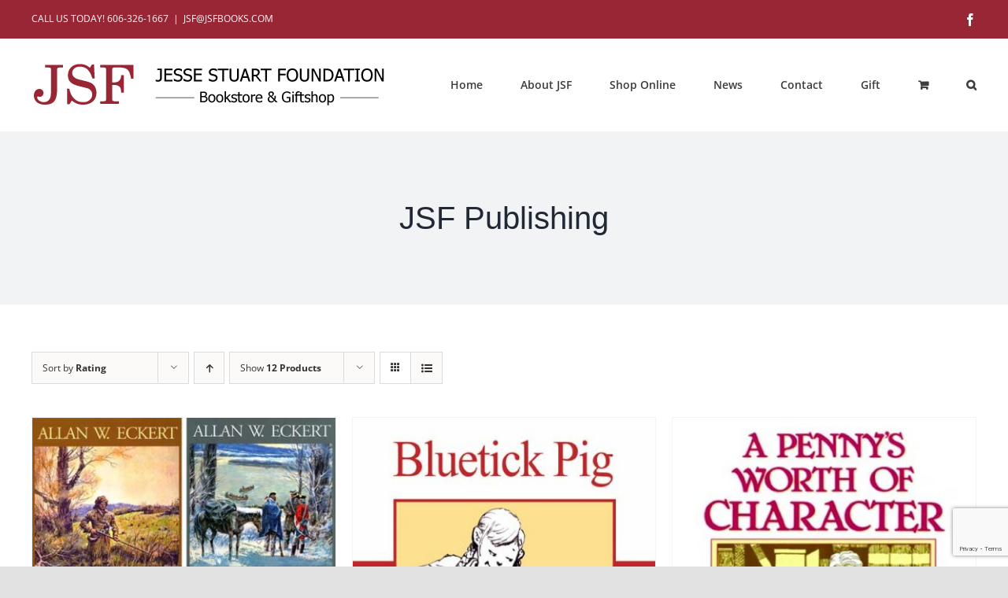

--- FILE ---
content_type: text/html; charset=UTF-8
request_url: https://jsfbooks.com/product-category/jsf-publishing/page/2/?product_orderby=rating
body_size: 16920
content:
<!DOCTYPE html>
<html class="avada-html-layout-wide avada-html-header-position-top avada-html-is-archive" lang="en-US" prefix="og: http://ogp.me/ns# fb: http://ogp.me/ns/fb#">
<head>
	<meta http-equiv="X-UA-Compatible" content="IE=edge" />
	<meta http-equiv="Content-Type" content="text/html; charset=utf-8"/>
	<meta name="viewport" content="width=device-width, initial-scale=1" />
	<title>JSF Publishing &#8211; Page 2 &#8211; Jesse Stuart Foundation</title>
<meta name='robots' content='max-image-preview:large' />
<link rel="alternate" type="application/rss+xml" title="Jesse Stuart Foundation &raquo; Feed" href="https://jsfbooks.com/feed/" />
<link rel="alternate" type="application/rss+xml" title="Jesse Stuart Foundation &raquo; Comments Feed" href="https://jsfbooks.com/comments/feed/" />
					<link rel="shortcut icon" href="https://jsfbooks.com/wp-content/uploads/2020/10/favicon-1-64.png" type="image/x-icon" />
		
					<!-- Apple Touch Icon -->
			<link rel="apple-touch-icon" sizes="180x180" href="https://jsfbooks.com/wp-content/uploads/2020/10/favicon-1-180.png">
		
					<!-- Android Icon -->
			<link rel="icon" sizes="192x192" href="https://jsfbooks.com/wp-content/uploads/2020/10/favicon-1-120.png">
		
					<!-- MS Edge Icon -->
			<meta name="msapplication-TileImage" content="https://jsfbooks.com/wp-content/uploads/2020/10/favicon-1-152.png">
				<link rel="alternate" type="application/rss+xml" title="Jesse Stuart Foundation &raquo; JSF Publishing Category Feed" href="https://jsfbooks.com/product-category/jsf-publishing/feed/" />
				
		<meta property="og:locale" content="en_US"/>
		<meta property="og:type" content="article"/>
		<meta property="og:site_name" content="Jesse Stuart Foundation"/>
		<meta property="og:title" content="  Product categories  JSF Publishing"/>
				<meta property="og:url" content="https://jsfbooks.com/product/the-winning-of-america-series-6-book-set/"/>
																				<meta property="og:image" content="https://jsfbooks.com/wp-content/uploads/2020/11/winningcovers.jpg"/>
		<meta property="og:image:width" content="509"/>
		<meta property="og:image:height" content="1080"/>
		<meta property="og:image:type" content="image/jpeg"/>
				<style id='wp-img-auto-sizes-contain-inline-css' type='text/css'>
img:is([sizes=auto i],[sizes^="auto," i]){contain-intrinsic-size:3000px 1500px}
/*# sourceURL=wp-img-auto-sizes-contain-inline-css */
</style>
<style id='woocommerce-inline-inline-css' type='text/css'>
.woocommerce form .form-row .required { visibility: visible; }
/*# sourceURL=woocommerce-inline-inline-css */
</style>
<link rel='stylesheet' id='brands-styles-css' href='https://jsfbooks.com/wp-content/plugins/woocommerce/assets/css/brands.css?ver=10.3.6' type='text/css' media='all' />
<link rel='stylesheet' id='fusion-dynamic-css-css' href='https://jsfbooks.com/wp-content/uploads/fusion-styles/463fe60fbce4933d7eb61b9495a505c7.min.css?ver=3.14' type='text/css' media='all' />
<script type="text/template" id="tmpl-variation-template">
	<div class="woocommerce-variation-description">{{{ data.variation.variation_description }}}</div>
	<div class="woocommerce-variation-price">{{{ data.variation.price_html }}}</div>
	<div class="woocommerce-variation-availability">{{{ data.variation.availability_html }}}</div>
</script>
<script type="text/template" id="tmpl-unavailable-variation-template">
	<p role="alert">Sorry, this product is unavailable. Please choose a different combination.</p>
</script>
<script type="text/javascript" src="https://jsfbooks.com/wp-includes/js/jquery/jquery.min.js?ver=3.7.1" id="jquery-core-js"></script>
<script type="text/javascript" src="https://jsfbooks.com/wp-content/plugins/woocommerce/assets/js/jquery-blockui/jquery.blockUI.min.js?ver=2.7.0-wc.10.3.6" id="wc-jquery-blockui-js" defer="defer" data-wp-strategy="defer"></script>
<script type="text/javascript" id="wc-add-to-cart-js-extra">
/* <![CDATA[ */
var wc_add_to_cart_params = {"ajax_url":"/wp-admin/admin-ajax.php","wc_ajax_url":"/?wc-ajax=%%endpoint%%","i18n_view_cart":"View cart","cart_url":"https://jsfbooks.com/cart/","is_cart":"","cart_redirect_after_add":"no"};
//# sourceURL=wc-add-to-cart-js-extra
/* ]]> */
</script>
<script type="text/javascript" src="https://jsfbooks.com/wp-content/plugins/woocommerce/assets/js/frontend/add-to-cart.min.js?ver=10.3.6" id="wc-add-to-cart-js" defer="defer" data-wp-strategy="defer"></script>
<script type="text/javascript" src="https://jsfbooks.com/wp-content/plugins/woocommerce/assets/js/js-cookie/js.cookie.min.js?ver=2.1.4-wc.10.3.6" id="wc-js-cookie-js" defer="defer" data-wp-strategy="defer"></script>
<script type="text/javascript" id="woocommerce-js-extra">
/* <![CDATA[ */
var woocommerce_params = {"ajax_url":"/wp-admin/admin-ajax.php","wc_ajax_url":"/?wc-ajax=%%endpoint%%","i18n_password_show":"Show password","i18n_password_hide":"Hide password"};
//# sourceURL=woocommerce-js-extra
/* ]]> */
</script>
<script type="text/javascript" src="https://jsfbooks.com/wp-content/plugins/woocommerce/assets/js/frontend/woocommerce.min.js?ver=10.3.6" id="woocommerce-js" defer="defer" data-wp-strategy="defer"></script>
<script type="text/javascript" src="https://jsfbooks.com/wp-includes/js/underscore.min.js?ver=1.13.7" id="underscore-js"></script>
<script type="text/javascript" id="wp-util-js-extra">
/* <![CDATA[ */
var _wpUtilSettings = {"ajax":{"url":"/wp-admin/admin-ajax.php"}};
//# sourceURL=wp-util-js-extra
/* ]]> */
</script>
<script type="text/javascript" src="https://jsfbooks.com/wp-includes/js/wp-util.min.js?ver=6.9" id="wp-util-js"></script>
<script type="text/javascript" id="wc-add-to-cart-variation-js-extra">
/* <![CDATA[ */
var wc_add_to_cart_variation_params = {"wc_ajax_url":"/?wc-ajax=%%endpoint%%","i18n_no_matching_variations_text":"Sorry, no products matched your selection. Please choose a different combination.","i18n_make_a_selection_text":"Please select some product options before adding this product to your cart.","i18n_unavailable_text":"Sorry, this product is unavailable. Please choose a different combination.","i18n_reset_alert_text":"Your selection has been reset. Please select some product options before adding this product to your cart."};
//# sourceURL=wc-add-to-cart-variation-js-extra
/* ]]> */
</script>
<script type="text/javascript" src="https://jsfbooks.com/wp-content/plugins/woocommerce/assets/js/frontend/add-to-cart-variation.min.js?ver=10.3.6" id="wc-add-to-cart-variation-js" defer="defer" data-wp-strategy="defer"></script>
<link rel="https://api.w.org/" href="https://jsfbooks.com/wp-json/" /><link rel="alternate" title="JSON" type="application/json" href="https://jsfbooks.com/wp-json/wp/v2/product_cat/21" /><link rel="EditURI" type="application/rsd+xml" title="RSD" href="https://jsfbooks.com/xmlrpc.php?rsd" />
<meta name="generator" content="WordPress 6.9" />
<meta name="generator" content="WooCommerce 10.3.6" />
<style type="text/css" id="css-fb-visibility">@media screen and (max-width: 640px){.fusion-no-small-visibility{display:none !important;}body .sm-text-align-center{text-align:center !important;}body .sm-text-align-left{text-align:left !important;}body .sm-text-align-right{text-align:right !important;}body .sm-text-align-justify{text-align:justify !important;}body .sm-flex-align-center{justify-content:center !important;}body .sm-flex-align-flex-start{justify-content:flex-start !important;}body .sm-flex-align-flex-end{justify-content:flex-end !important;}body .sm-mx-auto{margin-left:auto !important;margin-right:auto !important;}body .sm-ml-auto{margin-left:auto !important;}body .sm-mr-auto{margin-right:auto !important;}body .fusion-absolute-position-small{position:absolute;top:auto;width:100%;}.awb-sticky.awb-sticky-small{ position: sticky; top: var(--awb-sticky-offset,0); }}@media screen and (min-width: 641px) and (max-width: 1024px){.fusion-no-medium-visibility{display:none !important;}body .md-text-align-center{text-align:center !important;}body .md-text-align-left{text-align:left !important;}body .md-text-align-right{text-align:right !important;}body .md-text-align-justify{text-align:justify !important;}body .md-flex-align-center{justify-content:center !important;}body .md-flex-align-flex-start{justify-content:flex-start !important;}body .md-flex-align-flex-end{justify-content:flex-end !important;}body .md-mx-auto{margin-left:auto !important;margin-right:auto !important;}body .md-ml-auto{margin-left:auto !important;}body .md-mr-auto{margin-right:auto !important;}body .fusion-absolute-position-medium{position:absolute;top:auto;width:100%;}.awb-sticky.awb-sticky-medium{ position: sticky; top: var(--awb-sticky-offset,0); }}@media screen and (min-width: 1025px){.fusion-no-large-visibility{display:none !important;}body .lg-text-align-center{text-align:center !important;}body .lg-text-align-left{text-align:left !important;}body .lg-text-align-right{text-align:right !important;}body .lg-text-align-justify{text-align:justify !important;}body .lg-flex-align-center{justify-content:center !important;}body .lg-flex-align-flex-start{justify-content:flex-start !important;}body .lg-flex-align-flex-end{justify-content:flex-end !important;}body .lg-mx-auto{margin-left:auto !important;margin-right:auto !important;}body .lg-ml-auto{margin-left:auto !important;}body .lg-mr-auto{margin-right:auto !important;}body .fusion-absolute-position-large{position:absolute;top:auto;width:100%;}.awb-sticky.awb-sticky-large{ position: sticky; top: var(--awb-sticky-offset,0); }}</style>	<noscript><style>.woocommerce-product-gallery{ opacity: 1 !important; }</style></noscript>
			<script type="text/javascript">
			var doc = document.documentElement;
			doc.setAttribute( 'data-useragent', navigator.userAgent );
		</script>
		<!-- Global site tag (gtag.js) - Google Analytics -->
<script async src="https://www.googletagmanager.com/gtag/js?id=UA-39665506-17"></script>
<script>
  window.dataLayer = window.dataLayer || [];
  function gtag(){dataLayer.push(arguments);}
  gtag('js', new Date());

  gtag('config', 'UA-39665506-17');
</script>
	<style id='global-styles-inline-css' type='text/css'>
:root{--wp--preset--aspect-ratio--square: 1;--wp--preset--aspect-ratio--4-3: 4/3;--wp--preset--aspect-ratio--3-4: 3/4;--wp--preset--aspect-ratio--3-2: 3/2;--wp--preset--aspect-ratio--2-3: 2/3;--wp--preset--aspect-ratio--16-9: 16/9;--wp--preset--aspect-ratio--9-16: 9/16;--wp--preset--color--black: #000000;--wp--preset--color--cyan-bluish-gray: #abb8c3;--wp--preset--color--white: #ffffff;--wp--preset--color--pale-pink: #f78da7;--wp--preset--color--vivid-red: #cf2e2e;--wp--preset--color--luminous-vivid-orange: #ff6900;--wp--preset--color--luminous-vivid-amber: #fcb900;--wp--preset--color--light-green-cyan: #7bdcb5;--wp--preset--color--vivid-green-cyan: #00d084;--wp--preset--color--pale-cyan-blue: #8ed1fc;--wp--preset--color--vivid-cyan-blue: #0693e3;--wp--preset--color--vivid-purple: #9b51e0;--wp--preset--color--awb-color-1: rgba(255,255,255,1);--wp--preset--color--awb-color-2: rgba(249,249,251,1);--wp--preset--color--awb-color-3: rgba(242,243,245,1);--wp--preset--color--awb-color-4: rgba(226,226,226,1);--wp--preset--color--awb-color-5: rgba(193,193,193,1);--wp--preset--color--awb-color-6: rgba(74,78,87,1);--wp--preset--color--awb-color-7: rgba(153,38,52,1);--wp--preset--color--awb-color-8: rgba(33,41,52,1);--wp--preset--color--awb-color-custom-10: rgba(61,61,61,1);--wp--preset--color--awb-color-custom-11: rgba(0,0,0,1);--wp--preset--color--awb-color-custom-12: rgba(51,51,51,1);--wp--preset--color--awb-color-custom-13: rgba(242,243,245,0.7);--wp--preset--color--awb-color-custom-14: rgba(29,36,45,1);--wp--preset--color--awb-color-custom-15: rgba(242,243,245,0.8);--wp--preset--color--awb-color-custom-16: rgba(255,255,255,0.8);--wp--preset--gradient--vivid-cyan-blue-to-vivid-purple: linear-gradient(135deg,rgb(6,147,227) 0%,rgb(155,81,224) 100%);--wp--preset--gradient--light-green-cyan-to-vivid-green-cyan: linear-gradient(135deg,rgb(122,220,180) 0%,rgb(0,208,130) 100%);--wp--preset--gradient--luminous-vivid-amber-to-luminous-vivid-orange: linear-gradient(135deg,rgb(252,185,0) 0%,rgb(255,105,0) 100%);--wp--preset--gradient--luminous-vivid-orange-to-vivid-red: linear-gradient(135deg,rgb(255,105,0) 0%,rgb(207,46,46) 100%);--wp--preset--gradient--very-light-gray-to-cyan-bluish-gray: linear-gradient(135deg,rgb(238,238,238) 0%,rgb(169,184,195) 100%);--wp--preset--gradient--cool-to-warm-spectrum: linear-gradient(135deg,rgb(74,234,220) 0%,rgb(151,120,209) 20%,rgb(207,42,186) 40%,rgb(238,44,130) 60%,rgb(251,105,98) 80%,rgb(254,248,76) 100%);--wp--preset--gradient--blush-light-purple: linear-gradient(135deg,rgb(255,206,236) 0%,rgb(152,150,240) 100%);--wp--preset--gradient--blush-bordeaux: linear-gradient(135deg,rgb(254,205,165) 0%,rgb(254,45,45) 50%,rgb(107,0,62) 100%);--wp--preset--gradient--luminous-dusk: linear-gradient(135deg,rgb(255,203,112) 0%,rgb(199,81,192) 50%,rgb(65,88,208) 100%);--wp--preset--gradient--pale-ocean: linear-gradient(135deg,rgb(255,245,203) 0%,rgb(182,227,212) 50%,rgb(51,167,181) 100%);--wp--preset--gradient--electric-grass: linear-gradient(135deg,rgb(202,248,128) 0%,rgb(113,206,126) 100%);--wp--preset--gradient--midnight: linear-gradient(135deg,rgb(2,3,129) 0%,rgb(40,116,252) 100%);--wp--preset--font-size--small: 12px;--wp--preset--font-size--medium: 20px;--wp--preset--font-size--large: 24px;--wp--preset--font-size--x-large: 42px;--wp--preset--font-size--normal: 16px;--wp--preset--font-size--xlarge: 32px;--wp--preset--font-size--huge: 48px;--wp--preset--spacing--20: 0.44rem;--wp--preset--spacing--30: 0.67rem;--wp--preset--spacing--40: 1rem;--wp--preset--spacing--50: 1.5rem;--wp--preset--spacing--60: 2.25rem;--wp--preset--spacing--70: 3.38rem;--wp--preset--spacing--80: 5.06rem;--wp--preset--shadow--natural: 6px 6px 9px rgba(0, 0, 0, 0.2);--wp--preset--shadow--deep: 12px 12px 50px rgba(0, 0, 0, 0.4);--wp--preset--shadow--sharp: 6px 6px 0px rgba(0, 0, 0, 0.2);--wp--preset--shadow--outlined: 6px 6px 0px -3px rgb(255, 255, 255), 6px 6px rgb(0, 0, 0);--wp--preset--shadow--crisp: 6px 6px 0px rgb(0, 0, 0);}:where(.is-layout-flex){gap: 0.5em;}:where(.is-layout-grid){gap: 0.5em;}body .is-layout-flex{display: flex;}.is-layout-flex{flex-wrap: wrap;align-items: center;}.is-layout-flex > :is(*, div){margin: 0;}body .is-layout-grid{display: grid;}.is-layout-grid > :is(*, div){margin: 0;}:where(.wp-block-columns.is-layout-flex){gap: 2em;}:where(.wp-block-columns.is-layout-grid){gap: 2em;}:where(.wp-block-post-template.is-layout-flex){gap: 1.25em;}:where(.wp-block-post-template.is-layout-grid){gap: 1.25em;}.has-black-color{color: var(--wp--preset--color--black) !important;}.has-cyan-bluish-gray-color{color: var(--wp--preset--color--cyan-bluish-gray) !important;}.has-white-color{color: var(--wp--preset--color--white) !important;}.has-pale-pink-color{color: var(--wp--preset--color--pale-pink) !important;}.has-vivid-red-color{color: var(--wp--preset--color--vivid-red) !important;}.has-luminous-vivid-orange-color{color: var(--wp--preset--color--luminous-vivid-orange) !important;}.has-luminous-vivid-amber-color{color: var(--wp--preset--color--luminous-vivid-amber) !important;}.has-light-green-cyan-color{color: var(--wp--preset--color--light-green-cyan) !important;}.has-vivid-green-cyan-color{color: var(--wp--preset--color--vivid-green-cyan) !important;}.has-pale-cyan-blue-color{color: var(--wp--preset--color--pale-cyan-blue) !important;}.has-vivid-cyan-blue-color{color: var(--wp--preset--color--vivid-cyan-blue) !important;}.has-vivid-purple-color{color: var(--wp--preset--color--vivid-purple) !important;}.has-black-background-color{background-color: var(--wp--preset--color--black) !important;}.has-cyan-bluish-gray-background-color{background-color: var(--wp--preset--color--cyan-bluish-gray) !important;}.has-white-background-color{background-color: var(--wp--preset--color--white) !important;}.has-pale-pink-background-color{background-color: var(--wp--preset--color--pale-pink) !important;}.has-vivid-red-background-color{background-color: var(--wp--preset--color--vivid-red) !important;}.has-luminous-vivid-orange-background-color{background-color: var(--wp--preset--color--luminous-vivid-orange) !important;}.has-luminous-vivid-amber-background-color{background-color: var(--wp--preset--color--luminous-vivid-amber) !important;}.has-light-green-cyan-background-color{background-color: var(--wp--preset--color--light-green-cyan) !important;}.has-vivid-green-cyan-background-color{background-color: var(--wp--preset--color--vivid-green-cyan) !important;}.has-pale-cyan-blue-background-color{background-color: var(--wp--preset--color--pale-cyan-blue) !important;}.has-vivid-cyan-blue-background-color{background-color: var(--wp--preset--color--vivid-cyan-blue) !important;}.has-vivid-purple-background-color{background-color: var(--wp--preset--color--vivid-purple) !important;}.has-black-border-color{border-color: var(--wp--preset--color--black) !important;}.has-cyan-bluish-gray-border-color{border-color: var(--wp--preset--color--cyan-bluish-gray) !important;}.has-white-border-color{border-color: var(--wp--preset--color--white) !important;}.has-pale-pink-border-color{border-color: var(--wp--preset--color--pale-pink) !important;}.has-vivid-red-border-color{border-color: var(--wp--preset--color--vivid-red) !important;}.has-luminous-vivid-orange-border-color{border-color: var(--wp--preset--color--luminous-vivid-orange) !important;}.has-luminous-vivid-amber-border-color{border-color: var(--wp--preset--color--luminous-vivid-amber) !important;}.has-light-green-cyan-border-color{border-color: var(--wp--preset--color--light-green-cyan) !important;}.has-vivid-green-cyan-border-color{border-color: var(--wp--preset--color--vivid-green-cyan) !important;}.has-pale-cyan-blue-border-color{border-color: var(--wp--preset--color--pale-cyan-blue) !important;}.has-vivid-cyan-blue-border-color{border-color: var(--wp--preset--color--vivid-cyan-blue) !important;}.has-vivid-purple-border-color{border-color: var(--wp--preset--color--vivid-purple) !important;}.has-vivid-cyan-blue-to-vivid-purple-gradient-background{background: var(--wp--preset--gradient--vivid-cyan-blue-to-vivid-purple) !important;}.has-light-green-cyan-to-vivid-green-cyan-gradient-background{background: var(--wp--preset--gradient--light-green-cyan-to-vivid-green-cyan) !important;}.has-luminous-vivid-amber-to-luminous-vivid-orange-gradient-background{background: var(--wp--preset--gradient--luminous-vivid-amber-to-luminous-vivid-orange) !important;}.has-luminous-vivid-orange-to-vivid-red-gradient-background{background: var(--wp--preset--gradient--luminous-vivid-orange-to-vivid-red) !important;}.has-very-light-gray-to-cyan-bluish-gray-gradient-background{background: var(--wp--preset--gradient--very-light-gray-to-cyan-bluish-gray) !important;}.has-cool-to-warm-spectrum-gradient-background{background: var(--wp--preset--gradient--cool-to-warm-spectrum) !important;}.has-blush-light-purple-gradient-background{background: var(--wp--preset--gradient--blush-light-purple) !important;}.has-blush-bordeaux-gradient-background{background: var(--wp--preset--gradient--blush-bordeaux) !important;}.has-luminous-dusk-gradient-background{background: var(--wp--preset--gradient--luminous-dusk) !important;}.has-pale-ocean-gradient-background{background: var(--wp--preset--gradient--pale-ocean) !important;}.has-electric-grass-gradient-background{background: var(--wp--preset--gradient--electric-grass) !important;}.has-midnight-gradient-background{background: var(--wp--preset--gradient--midnight) !important;}.has-small-font-size{font-size: var(--wp--preset--font-size--small) !important;}.has-medium-font-size{font-size: var(--wp--preset--font-size--medium) !important;}.has-large-font-size{font-size: var(--wp--preset--font-size--large) !important;}.has-x-large-font-size{font-size: var(--wp--preset--font-size--x-large) !important;}
/*# sourceURL=global-styles-inline-css */
</style>
</head>

<body class="archive paged tax-product_cat term-jsf-publishing term-21 paged-2 wp-theme-Avada theme-Avada woocommerce woocommerce-page woocommerce-no-js fusion-image-hovers fusion-pagination-sizing fusion-button_type-flat fusion-button_span-no fusion-button_gradient-linear avada-image-rollover-circle-no avada-image-rollover-yes avada-image-rollover-direction-left fusion-body ltr fusion-sticky-header no-tablet-sticky-header no-mobile-sticky-header no-mobile-slidingbar no-mobile-totop fusion-disable-outline fusion-sub-menu-fade mobile-logo-pos-left layout-wide-mode avada-has-boxed-modal-shadow- layout-scroll-offset-full avada-has-zero-margin-offset-top fusion-top-header menu-text-align-center fusion-woo-product-design-classic fusion-woo-shop-page-columns-4 fusion-woo-related-columns-3 fusion-woo-archive-page-columns-3 avada-has-woo-gallery-disabled woo-sale-badge-circle woo-outofstock-badge-top_bar mobile-menu-design-classic fusion-show-pagination-text fusion-header-layout-v3 avada-responsive avada-footer-fx-none avada-menu-highlight-style-bottombar fusion-search-form-clean fusion-main-menu-search-overlay fusion-avatar-circle avada-sticky-shrinkage avada-dropdown-styles avada-blog-layout-medium avada-blog-archive-layout-medium avada-header-shadow-no avada-menu-icon-position-left avada-has-megamenu-shadow avada-has-mobile-menu-search avada-has-main-nav-search-icon avada-has-breadcrumb-mobile-hidden avada-has-titlebar-bar_and_content avada-header-border-color-full-transparent avada-has-pagination-width_height avada-flyout-menu-direction-fade avada-ec-views-v1" data-awb-post-id="451">
		<a class="skip-link screen-reader-text" href="#content">Skip to content</a>

	<div id="boxed-wrapper">
		
		<div id="wrapper" class="fusion-wrapper">
			<div id="home" style="position:relative;top:-1px;"></div>
							
					
			<header class="fusion-header-wrapper">
				<div class="fusion-header-v3 fusion-logo-alignment fusion-logo-left fusion-sticky-menu- fusion-sticky-logo-1 fusion-mobile-logo-  fusion-mobile-menu-design-classic">
					
<div class="fusion-secondary-header">
	<div class="fusion-row">
					<div class="fusion-alignleft">
				<div class="fusion-contact-info"><span class="fusion-contact-info-phone-number">CALL US TODAY! <a href="tel:16063261667">606-326-1667</a></span><span class="fusion-header-separator">|</span><span class="fusion-contact-info-email-address"><a href="mailto:JS&#70;&#64;JS&#70;B&#79;O&#75;&#83;&#46;&#67;&#79;&#77;">JS&#70;&#64;JS&#70;B&#79;O&#75;&#83;&#46;&#67;&#79;&#77;</a></span></div>			</div>
							<div class="fusion-alignright">
				<div class="fusion-social-links-header"><div class="fusion-social-networks"><div class="fusion-social-networks-wrapper"><a  class="fusion-social-network-icon fusion-tooltip fusion-facebook awb-icon-facebook" style data-placement="bottom" data-title="Facebook" data-toggle="tooltip" title="Facebook" href="https://www.facebook.com/jessestuartfoundation" target="_blank" rel="noreferrer"><span class="screen-reader-text">Facebook</span></a></div></div></div>			</div>
			</div>
</div>
<div class="fusion-header-sticky-height"></div>
<div class="fusion-header">
	<div class="fusion-row">
					<div class="fusion-logo" data-margin-top="31px" data-margin-bottom="31px" data-margin-left="0px" data-margin-right="0px">
			<a class="fusion-logo-link"  href="https://jsfbooks.com/" >

						<!-- standard logo -->
			<img src="https://jsfbooks.com/wp-content/uploads/2020/10/jsflogo-450.png" srcset="https://jsfbooks.com/wp-content/uploads/2020/10/jsflogo-450.png 1x, https://jsfbooks.com/wp-content/uploads/2020/10/jsflogo-900.png 2x" width="450" height="55" style="max-height:55px;height:auto;" alt="Jesse Stuart Foundation Logo" data-retina_logo_url="https://jsfbooks.com/wp-content/uploads/2020/10/jsflogo-900.png" class="fusion-standard-logo" />

			
											<!-- sticky header logo -->
				<img src="https://jsfbooks.com/wp-content/uploads/2020/10/jsflogosticky500.png" srcset="https://jsfbooks.com/wp-content/uploads/2020/10/jsflogosticky500.png 1x, https://jsfbooks.com/wp-content/uploads/2020/10/jsflogosticky1000.png 2x" width="500" height="84" style="max-height:84px;height:auto;" alt="Jesse Stuart Foundation Logo" data-retina_logo_url="https://jsfbooks.com/wp-content/uploads/2020/10/jsflogosticky1000.png" class="fusion-sticky-logo" />
					</a>
		</div>		<nav class="fusion-main-menu" aria-label="Main Menu"><div class="fusion-overlay-search">		<form role="search" class="searchform fusion-search-form  fusion-live-search fusion-search-form-clean" method="get" action="https://jsfbooks.com/">
			<div class="fusion-search-form-content">

				
				<div class="fusion-search-field search-field">
					<label><span class="screen-reader-text">Search for:</span>
													<input type="search" class="s fusion-live-search-input" name="s" id="fusion-live-search-input-0" autocomplete="off" placeholder="Search..." required aria-required="true" aria-label="Search..."/>
											</label>
				</div>
				<div class="fusion-search-button search-button">
					<input type="submit" class="fusion-search-submit searchsubmit" aria-label="Search" value="&#xf002;" />
										<div class="fusion-slider-loading"></div>
									</div>

				
			</div>


							<div class="fusion-search-results-wrapper"><div class="fusion-search-results"></div></div>
			
		</form>
		<div class="fusion-search-spacer"></div><a href="#" role="button" aria-label="Close Search" class="fusion-close-search"></a></div><ul id="menu-main-menu" class="fusion-menu"><li  id="menu-item-103"  class="menu-item menu-item-type-post_type menu-item-object-page menu-item-home menu-item-103"  data-item-id="103"><a  href="https://jsfbooks.com/" class="fusion-bottombar-highlight"><span class="menu-text">Home</span></a></li><li  id="menu-item-104"  class="menu-item menu-item-type-post_type menu-item-object-page menu-item-has-children menu-item-104 fusion-megamenu-menu "  data-item-id="104"><a  href="https://jsfbooks.com/about-jsf/" class="fusion-bottombar-highlight"><span class="menu-text">About JSF</span></a><div class="fusion-megamenu-wrapper fusion-columns-4 columns-per-row-4 columns-4 col-span-12 fusion-megamenu-fullwidth fusion-megamenu-width-site-width"><div class="row"><div class="fusion-megamenu-holder lazyload" style="width:1200px;" data-width="1200px"><ul class="fusion-megamenu"><li  id="menu-item-212"  class="menu-item menu-item-type-post_type menu-item-object-page menu-item-212 fusion-megamenu-submenu menu-item-has-link fusion-megamenu-columns-4 col-lg-3 col-md-3 col-sm-3" ><div class='fusion-megamenu-title'><a class="awb-justify-title" href="https://jsfbooks.com/about-jsf/jesse-stuart/">Jesse Stuart</a></div><div class="fusion-megamenu-widgets-container second-level-widget"><div id="media_image-2" class="widget widget_media_image" style="border-style: solid;border-color:transparent;border-width:0px;"><a href="http://jsfbooks.com/about-jsf/jesse-stuart/"><img width="347" height="364" src="https://jsfbooks.com/wp-content/uploads/2020/10/jessestuartmenu.jpg" class="image wp-image-364  attachment-full size-full lazyload" alt="" style="max-width: 100%; height: auto;" decoding="async" fetchpriority="high" srcset="data:image/svg+xml,%3Csvg%20xmlns%3D%27http%3A%2F%2Fwww.w3.org%2F2000%2Fsvg%27%20width%3D%27347%27%20height%3D%27364%27%20viewBox%3D%270%200%20347%20364%27%3E%3Crect%20width%3D%27347%27%20height%3D%27364%27%20fill-opacity%3D%220%22%2F%3E%3C%2Fsvg%3E" data-orig-src="https://jsfbooks.com/wp-content/uploads/2020/10/jessestuartmenu.jpg" data-srcset="https://jsfbooks.com/wp-content/uploads/2020/10/jessestuartmenu-200x210.jpg 200w, https://jsfbooks.com/wp-content/uploads/2020/10/jessestuartmenu-286x300.jpg 286w, https://jsfbooks.com/wp-content/uploads/2020/10/jessestuartmenu.jpg 347w" data-sizes="auto" /></a></div><div id="text-2" class="widget widget_text" style="border-style: solid;border-color:transparent;border-width:0px;">			<div class="textwidget"><p>Born in Greenup County, Kentucky, in 1906, Jesse Stuart was a prolific writer who published 2000 poems, 460 short stories, and more than 60 books.</p>
<p>Part of the mission of the JSF is to preserve the human and literary legacy of Stuart.</p>
<p style="text-align: left;"><a href="http://jsfbooks.com/about-jsf/jesse-stuart/">MORE ON STUART</a></p>
</div>
		</div></div></li><li  id="menu-item-211"  class="menu-item menu-item-type-post_type menu-item-object-page menu-item-211 fusion-megamenu-submenu menu-item-has-link fusion-megamenu-columns-4 col-lg-3 col-md-3 col-sm-3" ><div class='fusion-megamenu-title'><a class="awb-justify-title" href="https://jsfbooks.com/about-jsf/allan-eckert/">Allan Eckert</a></div><div class="fusion-megamenu-widgets-container second-level-widget"><div id="media_image-3" class="widget widget_media_image" style="border-style: solid;border-color:transparent;border-width:0px;"><img width="347" height="364" src="https://jsfbooks.com/wp-content/uploads/2020/10/eckert102920.jpg" class="image wp-image-370  attachment-full size-full lazyload" alt="" style="max-width: 100%; height: auto;" decoding="async" srcset="data:image/svg+xml,%3Csvg%20xmlns%3D%27http%3A%2F%2Fwww.w3.org%2F2000%2Fsvg%27%20width%3D%27347%27%20height%3D%27364%27%20viewBox%3D%270%200%20347%20364%27%3E%3Crect%20width%3D%27347%27%20height%3D%27364%27%20fill-opacity%3D%220%22%2F%3E%3C%2Fsvg%3E" data-orig-src="https://jsfbooks.com/wp-content/uploads/2020/10/eckert102920.jpg" data-srcset="https://jsfbooks.com/wp-content/uploads/2020/10/eckert102920-200x210.jpg 200w, https://jsfbooks.com/wp-content/uploads/2020/10/eckert102920-286x300.jpg 286w, https://jsfbooks.com/wp-content/uploads/2020/10/eckert102920.jpg 347w" data-sizes="auto" /></div><div id="text-3" class="widget widget_text" style="border-style: solid;border-color:transparent;border-width:0px;">			<div class="textwidget"><p>Allan W. Eckert (1931–2011), the Jesse Stuart Foundation’s best-selling author, was an historian, naturalist, novelist, poet, and playwright.</p>
<p>The author of more than 40 books, he was nominated eight times for the Pulitzer Prize in literature.</p>
<p style="text-align: left;"><a href="http://jsfbooks.com/about-jsf/allan-eckert/">MORE ON ECKERT</a></p>
</div>
		</div></div></li><li  id="menu-item-348"  class="menu-item menu-item-type-post_type menu-item-object-page menu-item-has-children menu-item-348 fusion-megamenu-submenu menu-item-has-link fusion-megamenu-columns-4 col-lg-3 col-md-3 col-sm-3" ><div class='fusion-megamenu-title'><a class="awb-justify-title" href="https://jsfbooks.com/about-jsf/">About JSF</a></div><ul class="sub-menu"><li  id="menu-item-349"  class="menu-item menu-item-type-post_type menu-item-object-page menu-item-349" ><a  href="https://jsfbooks.com/about-jsf/board/" class="fusion-bottombar-highlight"><span><span class="fusion-megamenu-bullet"></span>Board of Directors</span></a></li><li  id="menu-item-357"  class="menu-item menu-item-type-post_type menu-item-object-page menu-item-357" ><a  href="https://jsfbooks.com/donations/" class="fusion-bottombar-highlight"><span><span class="fusion-megamenu-bullet"></span>Donations</span></a></li><li  id="menu-item-582"  class="menu-item menu-item-type-post_type menu-item-object-page menu-item-582" ><a  href="https://jsfbooks.com/about-jsf/" class="fusion-bottombar-highlight"><span><span class="fusion-megamenu-bullet"></span>History &#038; Mission</span></a></li><li  id="menu-item-351"  class="menu-item menu-item-type-post_type menu-item-object-page menu-item-351" ><a  href="https://jsfbooks.com/about-jsf/how-you-can-help/" class="fusion-bottombar-highlight"><span><span class="fusion-megamenu-bullet"></span>How You Can Help</span></a></li><li  id="menu-item-376"  class="menu-item menu-item-type-post_type menu-item-object-page menu-item-376" ><a  href="https://jsfbooks.com/about-jsf/jsw/" class="fusion-bottombar-highlight"><span><span class="fusion-megamenu-bullet"></span>Jesse Stuart Weekend</span></a></li><li  id="menu-item-760"  class="menu-item menu-item-type-post_type menu-item-object-page menu-item-760" ><a  href="https://jsfbooks.com/about-jsf/best-sellers/" class="fusion-bottombar-highlight"><span><span class="fusion-megamenu-bullet"></span>JSF Best Sellers</span></a></li><li  id="menu-item-439"  class="menu-item menu-item-type-post_type menu-item-object-page menu-item-439" ><a  href="https://jsfbooks.com/about-jsf/collector-books/" class="fusion-bottombar-highlight"><span><span class="fusion-megamenu-bullet"></span>JSF Collector Books</span></a></li><li  id="menu-item-175"  class="menu-item menu-item-type-post_type menu-item-object-page menu-item-175" ><a  href="https://jsfbooks.com/about-jsf/jsf-publications/" class="fusion-bottombar-highlight"><span><span class="fusion-megamenu-bullet"></span>JSF Publications</span></a></li><li  id="menu-item-355"  class="menu-item menu-item-type-post_type menu-item-object-page menu-item-355" ><a  href="https://jsfbooks.com/about-jsf/staff/" class="fusion-bottombar-highlight"><span><span class="fusion-megamenu-bullet"></span>JSF Staff</span></a></li><li  id="menu-item-352"  class="menu-item menu-item-type-post_type menu-item-object-page menu-item-352" ><a  href="https://jsfbooks.com/about-jsf/member-updates/" class="fusion-bottombar-highlight"><span><span class="fusion-megamenu-bullet"></span>Member Updates</span></a></li><li  id="menu-item-353"  class="menu-item menu-item-type-post_type menu-item-object-page menu-item-353" ><a  href="https://jsfbooks.com/about-jsf/memberships/" class="fusion-bottombar-highlight"><span><span class="fusion-megamenu-bullet"></span>Memberships</span></a></li><li  id="menu-item-354"  class="menu-item menu-item-type-post_type menu-item-object-page menu-item-354" ><a  href="https://jsfbooks.com/about-jsf/regional-readers/" class="fusion-bottombar-highlight"><span><span class="fusion-megamenu-bullet"></span>Regional Readers</span></a></li></ul></li><li  id="menu-item-387"  class="menu-item menu-item-type-custom menu-item-object-custom menu-item-387 fusion-megamenu-submenu menu-item-has-link fusion-megamenu-columns-4 col-lg-3 col-md-3 col-sm-3" ><div class='fusion-megamenu-title'><a class="awb-justify-title" href="http://jsfbooks.com/contact/">Contact</a></div><div class="fusion-megamenu-widgets-container second-level-widget"><div id="text-4" class="widget widget_text" style="border-style: solid;border-color:transparent;border-width:0px;">			<div class="textwidget"><p style="text-align: left; margin-top: 5px;"><strong>HOW TO REACH US:</strong></p>
<p style="text-align: left; margin-top: 10px;">Phone:<br />
<a href="tel:606.326.1667">606.326.1667</a></p>
<p>Toll Free:<br />
<a href="tel:855.407.6243">855.407.6243</a></p>
<p>Fax:<br />
606.325.2519</p>
<p>Email:<br />
<a href="mailto:jsf@jsfbooks.com">jsf@jsfbooks.com</a></p>
<p style="text-align: left; margin-bottom:30px;">Location &amp; Map:<br />
<a href="https://goo.gl/maps/mrD1siNqcgKDCW1v9" target="_blank" rel="noopener noreferrer">4440 13th Street<br />
Ashland, KY 41102</a></p>
</div>
		</div><div id="text-5" class="widget widget_text" style="border-style: solid;border-color:transparent;border-width:0px;">			<div class="textwidget"><p><strong>DONATE:</strong></p>
<p><a href="http://jsfbooks.com/donations/"><img decoding="async" class="alignleft size-full wp-image-405" src="http://jsfbooks.com/wp-content/uploads/2020/10/donatejsf-1.png" alt="" width="600" height="248" srcset="https://jsfbooks.com/wp-content/uploads/2020/10/donatejsf-1-200x83.png 200w, https://jsfbooks.com/wp-content/uploads/2020/10/donatejsf-1-300x124.png 300w, https://jsfbooks.com/wp-content/uploads/2020/10/donatejsf-1-400x165.png 400w, https://jsfbooks.com/wp-content/uploads/2020/10/donatejsf-1-500x207.png 500w, https://jsfbooks.com/wp-content/uploads/2020/10/donatejsf-1.png 600w" sizes="(max-width: 600px) 100vw, 600px" /></a></p>
</div>
		</div></div></li></ul></div><div style="clear:both;"></div></div></div></li><li  id="menu-item-573"  class="menu-item menu-item-type-post_type menu-item-object-page menu-item-has-children menu-item-573 fusion-dropdown-menu"  data-item-id="573"><a  href="https://jsfbooks.com/online-store/" class="fusion-bottombar-highlight"><span class="menu-text">Shop Online</span></a><ul class="sub-menu"><li  id="menu-item-579"  class="menu-item menu-item-type-post_type menu-item-object-page menu-item-579 fusion-dropdown-submenu" ><a  href="https://jsfbooks.com/online-store/" class="fusion-bottombar-highlight"><span>JSF.com Books</span></a></li><li  id="menu-item-578"  class="menu-item menu-item-type-custom menu-item-object-custom menu-item-578 fusion-dropdown-submenu" ><a  href="https://www.amazon.com/s?me=A3G2MTHORHG3YJ&#038;marketplaceID=ATVPDKIKX0DER" class="fusion-bottombar-highlight"><span>JSF Books on Amazon</span></a></li><li  id="menu-item-580"  class="menu-item menu-item-type-custom menu-item-object-custom menu-item-580 fusion-dropdown-submenu" ><a  href="https://www.amazon.com/s?k=jesse+stuart+foundation&#038;rh=n%3A133140011&#038;s=date-desc-rank&#038;qid=1445262542&#038;ref=sr_st_date-desc-rank" class="fusion-bottombar-highlight"><span>JSF Kindle eBooks on Amazon</span></a></li><li  id="menu-item-581"  class="menu-item menu-item-type-custom menu-item-object-custom menu-item-581 fusion-dropdown-submenu" ><a  href="https://www.barnesandnoble.com/s/%22Stuart%2C+Jesse+Foundation%2C+The%22/_/N-8qa/?Ns=P_Sales_Rank&#038;Ntk=Publisher&#038;Ntx=mode+matchall" class="fusion-bottombar-highlight"><span>JSF Nook eBooks</span></a></li></ul></li><li  id="menu-item-789"  class="menu-item menu-item-type-post_type menu-item-object-page menu-item-789"  data-item-id="789"><a  href="https://jsfbooks.com/news/" class="fusion-bottombar-highlight"><span class="menu-text">News</span></a></li><li  id="menu-item-363"  class="menu-item menu-item-type-post_type menu-item-object-page menu-item-363"  data-item-id="363"><a  href="https://jsfbooks.com/contact/" class="fusion-bottombar-highlight"><span class="menu-text">Contact</span></a></li><li  id="menu-item-23198"  class="menu-item menu-item-type-post_type menu-item-object-page menu-item-23198"  data-item-id="23198"><a  href="https://jsfbooks.com/gift/" class="fusion-bottombar-highlight"><span class="menu-text">Gift</span></a></li><li class="fusion-custom-menu-item fusion-menu-cart fusion-main-menu-cart"><a class="fusion-main-menu-icon" href="https://jsfbooks.com/cart/"><span class="menu-text" aria-label="View Cart"></span></a></li><li class="fusion-custom-menu-item fusion-main-menu-search fusion-search-overlay"><a class="fusion-main-menu-icon" href="#" aria-label="Search" data-title="Search" title="Search" role="button" aria-expanded="false"></a></li></ul></nav>
<nav class="fusion-mobile-nav-holder fusion-mobile-menu-text-align-left" aria-label="Main Menu Mobile"></nav>

		
<div class="fusion-clearfix"></div>
<div class="fusion-mobile-menu-search">
			<form role="search" class="searchform fusion-search-form  fusion-live-search fusion-search-form-clean" method="get" action="https://jsfbooks.com/">
			<div class="fusion-search-form-content">

				
				<div class="fusion-search-field search-field">
					<label><span class="screen-reader-text">Search for:</span>
													<input type="search" class="s fusion-live-search-input" name="s" id="fusion-live-search-input-1" autocomplete="off" placeholder="Search..." required aria-required="true" aria-label="Search..."/>
											</label>
				</div>
				<div class="fusion-search-button search-button">
					<input type="submit" class="fusion-search-submit searchsubmit" aria-label="Search" value="&#xf002;" />
										<div class="fusion-slider-loading"></div>
									</div>

				
			</div>


							<div class="fusion-search-results-wrapper"><div class="fusion-search-results"></div></div>
			
		</form>
		</div>
			</div>
</div>
				</div>
				<div class="fusion-clearfix"></div>
			</header>
								
							<div id="sliders-container" class="fusion-slider-visibility">
					</div>
				
					
							
			<section class="avada-page-titlebar-wrapper" aria-label="Page Title Bar">
	<div class="fusion-page-title-bar fusion-page-title-bar-breadcrumbs fusion-page-title-bar-center">
		<div class="fusion-page-title-row">
			<div class="fusion-page-title-wrapper">
				<div class="fusion-page-title-captions">

																							<h1 class="">JSF Publishing</h1>

											
																
				</div>

				
			</div>
		</div>
	</div>
</section>

						<main id="main" class="clearfix ">
				<div class="fusion-row" style="">
		<div class="woocommerce-container">
			<section id="content" class=" full-width" style="width: 100%;">
		<header class="woocommerce-products-header">
	
	</header>
<div class="woocommerce-notices-wrapper"></div>
<div class="catalog-ordering fusion-clearfix">
			<div class="orderby-order-container">
			<ul class="orderby order-dropdown">
				<li>
					<span class="current-li">
						<span class="current-li-content">
														<a aria-haspopup="true">Sort by <strong>Rating</strong></a>
						</span>
					</span>
					<ul>
																			<li class="">
																<a href="?product_orderby=default">Sort by <strong>Default Order</strong></a>
							</li>
												<li class="">
														<a href="?product_orderby=name">Sort by <strong>Name</strong></a>
						</li>
						<li class="">
														<a href="?product_orderby=price">Sort by <strong>Price</strong></a>
						</li>
						<li class="">
														<a href="?product_orderby=date">Sort by <strong>Date</strong></a>
						</li>
						<li class="">
														<a href="?product_orderby=popularity">Sort by <strong>Popularity</strong></a>
						</li>

													<li class="current">
																<a href="?product_orderby=rating">Sort by <strong>Rating</strong></a>
							</li>
											</ul>
				</li>
			</ul>

			<ul class="order">
															<li class="desc"><a aria-label="Ascending order" aria-haspopup="true" href="?product_orderby=rating&product_order=asc"><i class="awb-icon-arrow-down2 icomoon-up" aria-hidden="true"></i></a></li>
												</ul>
		</div>

		<ul class="sort-count order-dropdown">
			<li>
				<span class="current-li">
					<a aria-haspopup="true">
						Show <strong>12 Products</strong>						</a>
					</span>
				<ul>
					<li class="current">
						<a href="?product_orderby=rating&product_count=12&paged=1">
							Show <strong>12 Products</strong>						</a>
					</li>
					<li class="">
						<a href="?product_orderby=rating&product_count=24&paged=1">
							Show <strong>24 Products</strong>						</a>
					</li>
					<li class="">
						<a href="?product_orderby=rating&product_count=36&paged=1">
							Show <strong>36 Products</strong>						</a>
					</li>
				</ul>
			</li>
		</ul>
	
											<ul class="fusion-grid-list-view">
			<li class="fusion-grid-view-li active-view">
				<a class="fusion-grid-view" aria-label="View as grid" aria-haspopup="true" href="?product_orderby=rating&product_view=grid"><i class="awb-icon-grid icomoon-grid" aria-hidden="true"></i></a>
			</li>
			<li class="fusion-list-view-li">
				<a class="fusion-list-view" aria-haspopup="true" aria-label="View as list" href="?product_orderby=rating&product_view=list"><i class="awb-icon-list icomoon-list" aria-hidden="true"></i></a>
			</li>
		</ul>
	</div>
<ul class="products clearfix products-3">
<li class="product type-product post-451 status-publish first instock product_cat-allan-eckert product_cat-appalachia product_cat-jsf-publishing product_cat-the-winning-of-america-series product_tag-native-americans has-post-thumbnail taxable shipping-taxable purchasable product-type-variable product-grid-view">
	<div class="fusion-product-wrapper">
<a href="https://jsfbooks.com/product/the-winning-of-america-series-6-book-set/" class="product-images" aria-label="The Winning of America Series: 6 Book Set">

<div class="featured-image crossfade-images">
	<img width="450" height="635" src="https://jsfbooks.com/wp-content/uploads/2020/11/frontiersman2-cover-450x635.jpg" class="hover-image lazyload" alt="" decoding="async" srcset="data:image/svg+xml,%3Csvg%20xmlns%3D%27http%3A%2F%2Fwww.w3.org%2F2000%2Fsvg%27%20width%3D%27500%27%20height%3D%27706%27%20viewBox%3D%270%200%20500%20706%27%3E%3Crect%20width%3D%27500%27%20height%3D%27706%27%20fill-opacity%3D%220%22%2F%3E%3C%2Fsvg%3E" data-orig-src="https://jsfbooks.com/wp-content/uploads/2020/11/frontiersman2-cover-450x635.jpg" data-srcset="https://jsfbooks.com/wp-content/uploads/2020/11/frontiersman2-cover-200x282.jpg 200w, https://jsfbooks.com/wp-content/uploads/2020/11/frontiersman2-cover-212x300.jpg 212w, https://jsfbooks.com/wp-content/uploads/2020/11/frontiersman2-cover-400x565.jpg 400w, https://jsfbooks.com/wp-content/uploads/2020/11/frontiersman2-cover-450x635.jpg 450w, https://jsfbooks.com/wp-content/uploads/2020/11/frontiersman2-cover.jpg 500w" data-sizes="auto" />	<img width="500" height="1061" src="https://jsfbooks.com/wp-content/uploads/2020/11/winningcovers-500x1061.jpg" class="attachment-woocommerce_thumbnail size-woocommerce_thumbnail lazyload wp-post-image" alt="" decoding="async" srcset="data:image/svg+xml,%3Csvg%20xmlns%3D%27http%3A%2F%2Fwww.w3.org%2F2000%2Fsvg%27%20width%3D%27509%27%20height%3D%271080%27%20viewBox%3D%270%200%20509%201080%27%3E%3Crect%20width%3D%27509%27%20height%3D%271080%27%20fill-opacity%3D%220%22%2F%3E%3C%2Fsvg%3E" data-orig-src="https://jsfbooks.com/wp-content/uploads/2020/11/winningcovers-500x1061.jpg" data-srcset="https://jsfbooks.com/wp-content/uploads/2020/11/winningcovers-141x300.jpg 141w, https://jsfbooks.com/wp-content/uploads/2020/11/winningcovers-200x424.jpg 200w, https://jsfbooks.com/wp-content/uploads/2020/11/winningcovers-400x849.jpg 400w, https://jsfbooks.com/wp-content/uploads/2020/11/winningcovers-483x1024.jpg 483w, https://jsfbooks.com/wp-content/uploads/2020/11/winningcovers-500x1061.jpg 500w, https://jsfbooks.com/wp-content/uploads/2020/11/winningcovers.jpg 509w" data-sizes="auto" />
						<div class="cart-loading"><i class="awb-icon-spinner" aria-hidden="true"></i></div>
			</div>
</a>
<div class="fusion-product-content">
	<div class="product-details">
		<div class="product-details-container">
<h3 class="product-title">
	<a href="https://jsfbooks.com/product/the-winning-of-america-series-6-book-set/">
		The Winning of America Series: 6 Book Set	</a>
</h3>
<div class="fusion-price-rating">

	<span class="price"><span class="woocommerce-Price-amount amount" aria-hidden="true"><bdi><span class="woocommerce-Price-currencySymbol">&#36;</span>125.00</bdi></span> <span aria-hidden="true">&ndash;</span> <span class="woocommerce-Price-amount amount" aria-hidden="true"><bdi><span class="woocommerce-Price-currencySymbol">&#36;</span>210.00</bdi></span><span class="screen-reader-text">Price range: &#36;125.00 through &#36;210.00</span></span>
		</div>
	</div>
</div>


	<div class="product-buttons">
		<div class="fusion-content-sep sep-double sep-solid"></div>
		<div class="product-buttons-container clearfix">
<a href="https://jsfbooks.com/product/the-winning-of-america-series-6-book-set/" aria-describedby="woocommerce_loop_add_to_cart_link_describedby_451" data-quantity="1" class="button product_type_variable add_to_cart_button" data-product_id="451" data-product_sku="" aria-label="Select options for &ldquo;The Winning of America Series: 6 Book Set&rdquo;" rel="nofollow">Select options</a>	<span id="woocommerce_loop_add_to_cart_link_describedby_451" class="screen-reader-text">
		This product has multiple variants. The options may be chosen on the product page	</span>

<a href="https://jsfbooks.com/product/the-winning-of-america-series-6-book-set/" class="show_details_button fusion-has-quick-view">
	Details</a>

	<a href="#fusion-quick-view" class="fusion-quick-view" data-product-id="451">
		Quick View	</a>

	</div>
	</div>

	</div> </div>
</li>
<li class="product type-product post-481 status-publish instock product_cat-appalachia product_cat-jesse-stuart product_cat-jsf-publishing product_cat-junior-set has-post-thumbnail taxable shipping-taxable purchasable product-type-variable product-grid-view">
	<div class="fusion-product-wrapper">
<a href="https://jsfbooks.com/product/bluetick-pig/" class="product-images" aria-label="Bluetick Pig">

<div class="featured-image">
		<img width="450" height="635" src="https://jsfbooks.com/wp-content/uploads/2020/11/bluetick2-cover-450x635.jpg" class="attachment-woocommerce_thumbnail size-woocommerce_thumbnail lazyload wp-post-image" alt="" decoding="async" srcset="data:image/svg+xml,%3Csvg%20xmlns%3D%27http%3A%2F%2Fwww.w3.org%2F2000%2Fsvg%27%20width%3D%27500%27%20height%3D%27706%27%20viewBox%3D%270%200%20500%20706%27%3E%3Crect%20width%3D%27500%27%20height%3D%27706%27%20fill-opacity%3D%220%22%2F%3E%3C%2Fsvg%3E" data-orig-src="https://jsfbooks.com/wp-content/uploads/2020/11/bluetick2-cover-450x635.jpg" data-srcset="https://jsfbooks.com/wp-content/uploads/2020/11/bluetick2-cover-200x282.jpg 200w, https://jsfbooks.com/wp-content/uploads/2020/11/bluetick2-cover-212x300.jpg 212w, https://jsfbooks.com/wp-content/uploads/2020/11/bluetick2-cover-400x565.jpg 400w, https://jsfbooks.com/wp-content/uploads/2020/11/bluetick2-cover-450x635.jpg 450w, https://jsfbooks.com/wp-content/uploads/2020/11/bluetick2-cover.jpg 500w" data-sizes="auto" />
						<div class="cart-loading"><i class="awb-icon-spinner" aria-hidden="true"></i></div>
			</div>
</a>
<div class="fusion-product-content">
	<div class="product-details">
		<div class="product-details-container">
<h3 class="product-title">
	<a href="https://jsfbooks.com/product/bluetick-pig/">
		Bluetick Pig	</a>
</h3>
<div class="fusion-price-rating">

	<span class="price"><span class="woocommerce-Price-amount amount" aria-hidden="true"><bdi><span class="woocommerce-Price-currencySymbol">&#36;</span>10.00</bdi></span> <span aria-hidden="true">&ndash;</span> <span class="woocommerce-Price-amount amount" aria-hidden="true"><bdi><span class="woocommerce-Price-currencySymbol">&#36;</span>20.00</bdi></span><span class="screen-reader-text">Price range: &#36;10.00 through &#36;20.00</span></span>
		</div>
	</div>
</div>


	<div class="product-buttons">
		<div class="fusion-content-sep sep-double sep-solid"></div>
		<div class="product-buttons-container clearfix">
<a href="https://jsfbooks.com/product/bluetick-pig/" aria-describedby="woocommerce_loop_add_to_cart_link_describedby_481" data-quantity="1" class="button product_type_variable add_to_cart_button" data-product_id="481" data-product_sku="10574" aria-label="Select options for &ldquo;Bluetick Pig&rdquo;" rel="nofollow">Select options</a>	<span id="woocommerce_loop_add_to_cart_link_describedby_481" class="screen-reader-text">
		This product has multiple variants. The options may be chosen on the product page	</span>

<a href="https://jsfbooks.com/product/bluetick-pig/" class="show_details_button fusion-has-quick-view">
	Details</a>

	<a href="#fusion-quick-view" class="fusion-quick-view" data-product-id="481">
		Quick View	</a>

	</div>
	</div>

	</div> </div>
</li>
<li class="product type-product post-483 status-publish last instock product_cat-appalachia product_cat-jesse-stuart product_cat-jsf-publishing product_cat-junior-set has-post-thumbnail taxable shipping-taxable purchasable product-type-simple product-grid-view">
	<div class="fusion-product-wrapper">
<a href="https://jsfbooks.com/product/pennys-worth-of-character/" class="product-images" aria-label="Penny&#8217;s Worth of Character">

<div class="featured-image">
		<img width="450" height="635" src="https://jsfbooks.com/wp-content/uploads/2020/11/pennycover-450x635.jpg" class="attachment-woocommerce_thumbnail size-woocommerce_thumbnail lazyload wp-post-image" alt="" decoding="async" srcset="data:image/svg+xml,%3Csvg%20xmlns%3D%27http%3A%2F%2Fwww.w3.org%2F2000%2Fsvg%27%20width%3D%27500%27%20height%3D%27706%27%20viewBox%3D%270%200%20500%20706%27%3E%3Crect%20width%3D%27500%27%20height%3D%27706%27%20fill-opacity%3D%220%22%2F%3E%3C%2Fsvg%3E" data-orig-src="https://jsfbooks.com/wp-content/uploads/2020/11/pennycover-450x635.jpg" data-srcset="https://jsfbooks.com/wp-content/uploads/2020/11/pennycover-200x282.jpg 200w, https://jsfbooks.com/wp-content/uploads/2020/11/pennycover-212x300.jpg 212w, https://jsfbooks.com/wp-content/uploads/2020/11/pennycover-400x565.jpg 400w, https://jsfbooks.com/wp-content/uploads/2020/11/pennycover-450x635.jpg 450w, https://jsfbooks.com/wp-content/uploads/2020/11/pennycover.jpg 500w" data-sizes="auto" />
						<div class="cart-loading"><i class="awb-icon-spinner" aria-hidden="true"></i></div>
			</div>
</a>
<div class="fusion-product-content">
	<div class="product-details">
		<div class="product-details-container">
<h3 class="product-title">
	<a href="https://jsfbooks.com/product/pennys-worth-of-character/">
		Penny&#8217;s Worth of Character	</a>
</h3>
<div class="fusion-price-rating">

	<span class="price"><span class="woocommerce-Price-amount amount"><bdi><span class="woocommerce-Price-currencySymbol">&#36;</span>5.00</bdi></span></span>
		</div>
	</div>
</div>


	<div class="product-buttons">
		<div class="fusion-content-sep sep-double sep-solid"></div>
		<div class="product-buttons-container clearfix">
<a href="/product-category/jsf-publishing/page/2/?product_orderby=rating&#038;add-to-cart=483" aria-describedby="woocommerce_loop_add_to_cart_link_describedby_483" data-quantity="1" class="button product_type_simple add_to_cart_button ajax_add_to_cart" data-product_id="483" data-product_sku="132" aria-label="Add to cart: &ldquo;Penny&#039;s Worth of Character&rdquo;" rel="nofollow">Add to cart</a>	<span id="woocommerce_loop_add_to_cart_link_describedby_483" class="screen-reader-text">
			</span>

<a href="https://jsfbooks.com/product/pennys-worth-of-character/" class="show_details_button fusion-has-quick-view">
	Details</a>

	<a href="#fusion-quick-view" class="fusion-quick-view" data-product-id="483">
		Quick View	</a>

	</div>
	</div>

	</div> </div>
</li>
<li class="product type-product post-486 status-publish first instock product_cat-appalachia product_cat-jesse-stuart product_cat-jsf-publishing product_cat-junior-set has-post-thumbnail taxable shipping-taxable purchasable product-type-variable product-grid-view">
	<div class="fusion-product-wrapper">
<a href="https://jsfbooks.com/product/old-ben/" class="product-images" aria-label="Old Ben">

<div class="featured-image">
		<img width="450" height="635" src="https://jsfbooks.com/wp-content/uploads/2020/11/oldbencover-450x635.jpg" class="attachment-woocommerce_thumbnail size-woocommerce_thumbnail lazyload wp-post-image" alt="" decoding="async" srcset="data:image/svg+xml,%3Csvg%20xmlns%3D%27http%3A%2F%2Fwww.w3.org%2F2000%2Fsvg%27%20width%3D%27500%27%20height%3D%27706%27%20viewBox%3D%270%200%20500%20706%27%3E%3Crect%20width%3D%27500%27%20height%3D%27706%27%20fill-opacity%3D%220%22%2F%3E%3C%2Fsvg%3E" data-orig-src="https://jsfbooks.com/wp-content/uploads/2020/11/oldbencover-450x635.jpg" data-srcset="https://jsfbooks.com/wp-content/uploads/2020/11/oldbencover-200x282.jpg 200w, https://jsfbooks.com/wp-content/uploads/2020/11/oldbencover-212x300.jpg 212w, https://jsfbooks.com/wp-content/uploads/2020/11/oldbencover-400x565.jpg 400w, https://jsfbooks.com/wp-content/uploads/2020/11/oldbencover-450x635.jpg 450w, https://jsfbooks.com/wp-content/uploads/2020/11/oldbencover.jpg 500w" data-sizes="auto" />
						<div class="cart-loading"><i class="awb-icon-spinner" aria-hidden="true"></i></div>
			</div>
</a>
<div class="fusion-product-content">
	<div class="product-details">
		<div class="product-details-container">
<h3 class="product-title">
	<a href="https://jsfbooks.com/product/old-ben/">
		Old Ben	</a>
</h3>
<div class="fusion-price-rating">

	<span class="price"><span class="woocommerce-Price-amount amount" aria-hidden="true"><bdi><span class="woocommerce-Price-currencySymbol">&#36;</span>4.00</bdi></span> <span aria-hidden="true">&ndash;</span> <span class="woocommerce-Price-amount amount" aria-hidden="true"><bdi><span class="woocommerce-Price-currencySymbol">&#36;</span>10.00</bdi></span><span class="screen-reader-text">Price range: &#36;4.00 through &#36;10.00</span></span>
		</div>
	</div>
</div>


	<div class="product-buttons">
		<div class="fusion-content-sep sep-double sep-solid"></div>
		<div class="product-buttons-container clearfix">
<a href="https://jsfbooks.com/product/old-ben/" aria-describedby="woocommerce_loop_add_to_cart_link_describedby_486" data-quantity="1" class="button product_type_variable add_to_cart_button" data-product_id="486" data-product_sku="" aria-label="Select options for &ldquo;Old Ben&rdquo;" rel="nofollow">Select options</a>	<span id="woocommerce_loop_add_to_cart_link_describedby_486" class="screen-reader-text">
		This product has multiple variants. The options may be chosen on the product page	</span>

<a href="https://jsfbooks.com/product/old-ben/" class="show_details_button fusion-has-quick-view">
	Details</a>

	<a href="#fusion-quick-view" class="fusion-quick-view" data-product-id="486">
		Quick View	</a>

	</div>
	</div>

	</div> </div>
</li>
<li class="product type-product post-488 status-publish instock product_cat-appalachia product_cat-jesse-stuart product_cat-jsf-publishing product_cat-junior-set has-post-thumbnail taxable shipping-taxable purchasable product-type-simple product-grid-view">
	<div class="fusion-product-wrapper">
<a href="https://jsfbooks.com/product/beatinest-boy/" class="product-images" aria-label="Beatinest Boy">

<div class="featured-image">
		<img width="450" height="635" src="https://jsfbooks.com/wp-content/uploads/2020/11/beatinestboycover-450x635.jpg" class="attachment-woocommerce_thumbnail size-woocommerce_thumbnail lazyload wp-post-image" alt="" decoding="async" srcset="data:image/svg+xml,%3Csvg%20xmlns%3D%27http%3A%2F%2Fwww.w3.org%2F2000%2Fsvg%27%20width%3D%27500%27%20height%3D%27706%27%20viewBox%3D%270%200%20500%20706%27%3E%3Crect%20width%3D%27500%27%20height%3D%27706%27%20fill-opacity%3D%220%22%2F%3E%3C%2Fsvg%3E" data-orig-src="https://jsfbooks.com/wp-content/uploads/2020/11/beatinestboycover-450x635.jpg" data-srcset="https://jsfbooks.com/wp-content/uploads/2020/11/beatinestboycover-200x282.jpg 200w, https://jsfbooks.com/wp-content/uploads/2020/11/beatinestboycover-212x300.jpg 212w, https://jsfbooks.com/wp-content/uploads/2020/11/beatinestboycover-400x565.jpg 400w, https://jsfbooks.com/wp-content/uploads/2020/11/beatinestboycover-450x635.jpg 450w, https://jsfbooks.com/wp-content/uploads/2020/11/beatinestboycover.jpg 500w" data-sizes="auto" />
						<div class="cart-loading"><i class="awb-icon-spinner" aria-hidden="true"></i></div>
			</div>
</a>
<div class="fusion-product-content">
	<div class="product-details">
		<div class="product-details-container">
<h3 class="product-title">
	<a href="https://jsfbooks.com/product/beatinest-boy/">
		Beatinest Boy	</a>
</h3>
<div class="fusion-price-rating">

	<span class="price"><span class="woocommerce-Price-amount amount"><bdi><span class="woocommerce-Price-currencySymbol">&#36;</span>6.00</bdi></span></span>
		</div>
	</div>
</div>


	<div class="product-buttons">
		<div class="fusion-content-sep sep-double sep-solid"></div>
		<div class="product-buttons-container clearfix">
<a href="/product-category/jsf-publishing/page/2/?product_orderby=rating&#038;add-to-cart=488" aria-describedby="woocommerce_loop_add_to_cart_link_describedby_488" data-quantity="1" class="button product_type_simple add_to_cart_button ajax_add_to_cart" data-product_id="488" data-product_sku="399" aria-label="Add to cart: &ldquo;Beatinest Boy&rdquo;" rel="nofollow">Add to cart</a>	<span id="woocommerce_loop_add_to_cart_link_describedby_488" class="screen-reader-text">
			</span>

<a href="https://jsfbooks.com/product/beatinest-boy/" class="show_details_button fusion-has-quick-view">
	Details</a>

	<a href="#fusion-quick-view" class="fusion-quick-view" data-product-id="488">
		Quick View	</a>

	</div>
	</div>

	</div> </div>
</li>
<li class="product type-product post-491 status-publish last instock product_cat-appalachia product_cat-jesse-stuart product_cat-jsf-publishing product_cat-junior-set has-post-thumbnail taxable shipping-taxable purchasable product-type-simple product-grid-view">
	<div class="fusion-product-wrapper">
<a href="https://jsfbooks.com/product/come-to-my-tomorrowland/" class="product-images" aria-label="Come to My Tomorrowland">

<div class="featured-image">
		<img width="450" height="635" src="https://jsfbooks.com/wp-content/uploads/2020/11/tommorlandcover-450x635.jpg" class="attachment-woocommerce_thumbnail size-woocommerce_thumbnail lazyload wp-post-image" alt="" decoding="async" srcset="data:image/svg+xml,%3Csvg%20xmlns%3D%27http%3A%2F%2Fwww.w3.org%2F2000%2Fsvg%27%20width%3D%27500%27%20height%3D%27706%27%20viewBox%3D%270%200%20500%20706%27%3E%3Crect%20width%3D%27500%27%20height%3D%27706%27%20fill-opacity%3D%220%22%2F%3E%3C%2Fsvg%3E" data-orig-src="https://jsfbooks.com/wp-content/uploads/2020/11/tommorlandcover-450x635.jpg" data-srcset="https://jsfbooks.com/wp-content/uploads/2020/11/tommorlandcover-200x282.jpg 200w, https://jsfbooks.com/wp-content/uploads/2020/11/tommorlandcover-212x300.jpg 212w, https://jsfbooks.com/wp-content/uploads/2020/11/tommorlandcover-400x565.jpg 400w, https://jsfbooks.com/wp-content/uploads/2020/11/tommorlandcover-450x635.jpg 450w, https://jsfbooks.com/wp-content/uploads/2020/11/tommorlandcover.jpg 500w" data-sizes="auto" />
						<div class="cart-loading"><i class="awb-icon-spinner" aria-hidden="true"></i></div>
			</div>
</a>
<div class="fusion-product-content">
	<div class="product-details">
		<div class="product-details-container">
<h3 class="product-title">
	<a href="https://jsfbooks.com/product/come-to-my-tomorrowland/">
		Come to My Tomorrowland	</a>
</h3>
<div class="fusion-price-rating">

	<span class="price"><span class="woocommerce-Price-amount amount"><bdi><span class="woocommerce-Price-currencySymbol">&#36;</span>10.00</bdi></span></span>
		</div>
	</div>
</div>


	<div class="product-buttons">
		<div class="fusion-content-sep sep-double sep-solid"></div>
		<div class="product-buttons-container clearfix">
<a href="/product-category/jsf-publishing/page/2/?product_orderby=rating&#038;add-to-cart=491" aria-describedby="woocommerce_loop_add_to_cart_link_describedby_491" data-quantity="1" class="button product_type_simple add_to_cart_button ajax_add_to_cart" data-product_id="491" data-product_sku="398" aria-label="Add to cart: &ldquo;Come to My Tomorrowland&rdquo;" rel="nofollow">Add to cart</a>	<span id="woocommerce_loop_add_to_cart_link_describedby_491" class="screen-reader-text">
			</span>

<a href="https://jsfbooks.com/product/come-to-my-tomorrowland/" class="show_details_button fusion-has-quick-view">
	Details</a>

	<a href="#fusion-quick-view" class="fusion-quick-view" data-product-id="491">
		Quick View	</a>

	</div>
	</div>

	</div> </div>
</li>
<li class="product type-product post-493 status-publish first instock product_cat-appalachia product_cat-jesse-stuart product_cat-jsf-publishing product_cat-junior-set has-post-thumbnail taxable shipping-taxable purchasable product-type-simple product-grid-view">
	<div class="fusion-product-wrapper">
<a href="https://jsfbooks.com/product/andy-finds-a-way/" class="product-images" aria-label="Andy Finds a Way">

<div class="featured-image">
		<img width="450" height="635" src="https://jsfbooks.com/wp-content/uploads/2020/11/andywaycover-450x635.jpg" class="attachment-woocommerce_thumbnail size-woocommerce_thumbnail lazyload wp-post-image" alt="" decoding="async" srcset="data:image/svg+xml,%3Csvg%20xmlns%3D%27http%3A%2F%2Fwww.w3.org%2F2000%2Fsvg%27%20width%3D%27500%27%20height%3D%27706%27%20viewBox%3D%270%200%20500%20706%27%3E%3Crect%20width%3D%27500%27%20height%3D%27706%27%20fill-opacity%3D%220%22%2F%3E%3C%2Fsvg%3E" data-orig-src="https://jsfbooks.com/wp-content/uploads/2020/11/andywaycover-450x635.jpg" data-srcset="https://jsfbooks.com/wp-content/uploads/2020/11/andywaycover-200x282.jpg 200w, https://jsfbooks.com/wp-content/uploads/2020/11/andywaycover-212x300.jpg 212w, https://jsfbooks.com/wp-content/uploads/2020/11/andywaycover-400x565.jpg 400w, https://jsfbooks.com/wp-content/uploads/2020/11/andywaycover-450x635.jpg 450w, https://jsfbooks.com/wp-content/uploads/2020/11/andywaycover.jpg 500w" data-sizes="auto" />
						<div class="cart-loading"><i class="awb-icon-spinner" aria-hidden="true"></i></div>
			</div>
</a>
<div class="fusion-product-content">
	<div class="product-details">
		<div class="product-details-container">
<h3 class="product-title">
	<a href="https://jsfbooks.com/product/andy-finds-a-way/">
		Andy Finds a Way	</a>
</h3>
<div class="fusion-price-rating">

	<span class="price"><span class="woocommerce-Price-amount amount"><bdi><span class="woocommerce-Price-currencySymbol">&#36;</span>6.00</bdi></span></span>
		</div>
	</div>
</div>


	<div class="product-buttons">
		<div class="fusion-content-sep sep-double sep-solid"></div>
		<div class="product-buttons-container clearfix">
<a href="/product-category/jsf-publishing/page/2/?product_orderby=rating&#038;add-to-cart=493" aria-describedby="woocommerce_loop_add_to_cart_link_describedby_493" data-quantity="1" class="button product_type_simple add_to_cart_button ajax_add_to_cart" data-product_id="493" data-product_sku="402" aria-label="Add to cart: &ldquo;Andy Finds a Way&rdquo;" rel="nofollow">Add to cart</a>	<span id="woocommerce_loop_add_to_cart_link_describedby_493" class="screen-reader-text">
			</span>

<a href="https://jsfbooks.com/product/andy-finds-a-way/" class="show_details_button fusion-has-quick-view">
	Details</a>

	<a href="#fusion-quick-view" class="fusion-quick-view" data-product-id="493">
		Quick View	</a>

	</div>
	</div>

	</div> </div>
</li>
<li class="product type-product post-495 status-publish instock product_cat-appalachia product_cat-jesse-stuart product_cat-jsf-publishing product_cat-junior-set has-post-thumbnail taxable shipping-taxable purchasable product-type-simple product-grid-view">
	<div class="fusion-product-wrapper">
<a href="https://jsfbooks.com/product/rightful-owner/" class="product-images" aria-label="Rightful Owner">

<div class="featured-image">
		<img width="450" height="635" src="https://jsfbooks.com/wp-content/uploads/2020/11/rightfulownercover-450x635.jpg" class="attachment-woocommerce_thumbnail size-woocommerce_thumbnail lazyload wp-post-image" alt="" decoding="async" srcset="data:image/svg+xml,%3Csvg%20xmlns%3D%27http%3A%2F%2Fwww.w3.org%2F2000%2Fsvg%27%20width%3D%27500%27%20height%3D%27706%27%20viewBox%3D%270%200%20500%20706%27%3E%3Crect%20width%3D%27500%27%20height%3D%27706%27%20fill-opacity%3D%220%22%2F%3E%3C%2Fsvg%3E" data-orig-src="https://jsfbooks.com/wp-content/uploads/2020/11/rightfulownercover-450x635.jpg" data-srcset="https://jsfbooks.com/wp-content/uploads/2020/11/rightfulownercover-200x282.jpg 200w, https://jsfbooks.com/wp-content/uploads/2020/11/rightfulownercover-212x300.jpg 212w, https://jsfbooks.com/wp-content/uploads/2020/11/rightfulownercover-400x565.jpg 400w, https://jsfbooks.com/wp-content/uploads/2020/11/rightfulownercover-450x635.jpg 450w, https://jsfbooks.com/wp-content/uploads/2020/11/rightfulownercover.jpg 500w" data-sizes="auto" />
						<div class="cart-loading"><i class="awb-icon-spinner" aria-hidden="true"></i></div>
			</div>
</a>
<div class="fusion-product-content">
	<div class="product-details">
		<div class="product-details-container">
<h3 class="product-title">
	<a href="https://jsfbooks.com/product/rightful-owner/">
		Rightful Owner	</a>
</h3>
<div class="fusion-price-rating">

	<span class="price"><span class="woocommerce-Price-amount amount"><bdi><span class="woocommerce-Price-currencySymbol">&#36;</span>6.00</bdi></span></span>
		</div>
	</div>
</div>


	<div class="product-buttons">
		<div class="fusion-content-sep sep-double sep-solid"></div>
		<div class="product-buttons-container clearfix">
<a href="/product-category/jsf-publishing/page/2/?product_orderby=rating&#038;add-to-cart=495" aria-describedby="woocommerce_loop_add_to_cart_link_describedby_495" data-quantity="1" class="button product_type_simple add_to_cart_button ajax_add_to_cart" data-product_id="495" data-product_sku="143" aria-label="Add to cart: &ldquo;Rightful Owner&rdquo;" rel="nofollow">Add to cart</a>	<span id="woocommerce_loop_add_to_cart_link_describedby_495" class="screen-reader-text">
			</span>

<a href="https://jsfbooks.com/product/rightful-owner/" class="show_details_button fusion-has-quick-view">
	Details</a>

	<a href="#fusion-quick-view" class="fusion-quick-view" data-product-id="495">
		Quick View	</a>

	</div>
	</div>

	</div> </div>
</li>
<li class="product type-product post-497 status-publish last instock product_cat-appalachia product_cat-jesse-stuart product_cat-jsf-publishing product_cat-junior-set has-post-thumbnail taxable shipping-taxable purchasable product-type-simple product-grid-view">
	<div class="fusion-product-wrapper">
<a href="https://jsfbooks.com/product/huey-the-engineer/" class="product-images" aria-label="Huey the Engineer">

<div class="featured-image">
		<img width="450" height="635" src="https://jsfbooks.com/wp-content/uploads/2020/11/hueyengineercover-450x635.jpg" class="attachment-woocommerce_thumbnail size-woocommerce_thumbnail lazyload wp-post-image" alt="" decoding="async" srcset="data:image/svg+xml,%3Csvg%20xmlns%3D%27http%3A%2F%2Fwww.w3.org%2F2000%2Fsvg%27%20width%3D%27500%27%20height%3D%27706%27%20viewBox%3D%270%200%20500%20706%27%3E%3Crect%20width%3D%27500%27%20height%3D%27706%27%20fill-opacity%3D%220%22%2F%3E%3C%2Fsvg%3E" data-orig-src="https://jsfbooks.com/wp-content/uploads/2020/11/hueyengineercover-450x635.jpg" data-srcset="https://jsfbooks.com/wp-content/uploads/2020/11/hueyengineercover-200x282.jpg 200w, https://jsfbooks.com/wp-content/uploads/2020/11/hueyengineercover-212x300.jpg 212w, https://jsfbooks.com/wp-content/uploads/2020/11/hueyengineercover-400x565.jpg 400w, https://jsfbooks.com/wp-content/uploads/2020/11/hueyengineercover-450x635.jpg 450w, https://jsfbooks.com/wp-content/uploads/2020/11/hueyengineercover.jpg 500w" data-sizes="auto" />
						<div class="cart-loading"><i class="awb-icon-spinner" aria-hidden="true"></i></div>
			</div>
</a>
<div class="fusion-product-content">
	<div class="product-details">
		<div class="product-details-container">
<h3 class="product-title">
	<a href="https://jsfbooks.com/product/huey-the-engineer/">
		Huey the Engineer	</a>
</h3>
<div class="fusion-price-rating">

	<span class="price"><span class="woocommerce-Price-amount amount"><bdi><span class="woocommerce-Price-currencySymbol">&#36;</span>6.00</bdi></span></span>
		</div>
	</div>
</div>


	<div class="product-buttons">
		<div class="fusion-content-sep sep-double sep-solid"></div>
		<div class="product-buttons-container clearfix">
<a href="/product-category/jsf-publishing/page/2/?product_orderby=rating&#038;add-to-cart=497" aria-describedby="woocommerce_loop_add_to_cart_link_describedby_497" data-quantity="1" class="button product_type_simple add_to_cart_button ajax_add_to_cart" data-product_id="497" data-product_sku="141" aria-label="Add to cart: &ldquo;Huey the Engineer&rdquo;" rel="nofollow">Add to cart</a>	<span id="woocommerce_loop_add_to_cart_link_describedby_497" class="screen-reader-text">
			</span>

<a href="https://jsfbooks.com/product/huey-the-engineer/" class="show_details_button fusion-has-quick-view">
	Details</a>

	<a href="#fusion-quick-view" class="fusion-quick-view" data-product-id="497">
		Quick View	</a>

	</div>
	</div>

	</div> </div>
</li>
<li class="product type-product post-500 status-publish first instock product_cat-appalachia product_cat-jesse-stuart product_cat-jsf-publishing product_cat-junior-set has-post-thumbnail taxable shipping-taxable purchasable product-type-simple product-grid-view">
	<div class="fusion-product-wrapper">
<a href="https://jsfbooks.com/product/red-mule/" class="product-images" aria-label="Red Mule">

<div class="featured-image">
		<img width="450" height="635" src="https://jsfbooks.com/wp-content/uploads/2020/11/redmulecover-450x635.jpg" class="attachment-woocommerce_thumbnail size-woocommerce_thumbnail lazyload wp-post-image" alt="" decoding="async" srcset="data:image/svg+xml,%3Csvg%20xmlns%3D%27http%3A%2F%2Fwww.w3.org%2F2000%2Fsvg%27%20width%3D%27500%27%20height%3D%27706%27%20viewBox%3D%270%200%20500%20706%27%3E%3Crect%20width%3D%27500%27%20height%3D%27706%27%20fill-opacity%3D%220%22%2F%3E%3C%2Fsvg%3E" data-orig-src="https://jsfbooks.com/wp-content/uploads/2020/11/redmulecover-450x635.jpg" data-srcset="https://jsfbooks.com/wp-content/uploads/2020/11/redmulecover-200x282.jpg 200w, https://jsfbooks.com/wp-content/uploads/2020/11/redmulecover-212x300.jpg 212w, https://jsfbooks.com/wp-content/uploads/2020/11/redmulecover-400x565.jpg 400w, https://jsfbooks.com/wp-content/uploads/2020/11/redmulecover-450x635.jpg 450w, https://jsfbooks.com/wp-content/uploads/2020/11/redmulecover.jpg 500w" data-sizes="auto" />
						<div class="cart-loading"><i class="awb-icon-spinner" aria-hidden="true"></i></div>
			</div>
</a>
<div class="fusion-product-content">
	<div class="product-details">
		<div class="product-details-container">
<h3 class="product-title">
	<a href="https://jsfbooks.com/product/red-mule/">
		Red Mule	</a>
</h3>
<div class="fusion-price-rating">

	<span class="price"><span class="woocommerce-Price-amount amount"><bdi><span class="woocommerce-Price-currencySymbol">&#36;</span>6.00</bdi></span></span>
		</div>
	</div>
</div>


	<div class="product-buttons">
		<div class="fusion-content-sep sep-double sep-solid"></div>
		<div class="product-buttons-container clearfix">
<a href="/product-category/jsf-publishing/page/2/?product_orderby=rating&#038;add-to-cart=500" aria-describedby="woocommerce_loop_add_to_cart_link_describedby_500" data-quantity="1" class="button product_type_simple add_to_cart_button ajax_add_to_cart" data-product_id="500" data-product_sku="140" aria-label="Add to cart: &ldquo;Red Mule&rdquo;" rel="nofollow">Add to cart</a>	<span id="woocommerce_loop_add_to_cart_link_describedby_500" class="screen-reader-text">
			</span>

<a href="https://jsfbooks.com/product/red-mule/" class="show_details_button fusion-has-quick-view">
	Details</a>

	<a href="#fusion-quick-view" class="fusion-quick-view" data-product-id="500">
		Quick View	</a>

	</div>
	</div>

	</div> </div>
</li>
<li class="product type-product post-503 status-publish instock product_cat-appalachia product_cat-jesse-stuart product_cat-jsf-publishing product_cat-junior-set has-post-thumbnail taxable shipping-taxable purchasable product-type-simple product-grid-view">
	<div class="fusion-product-wrapper">
<a href="https://jsfbooks.com/product/jesse-stuart-junior-book-set-9-books/" class="product-images" aria-label="Jesse Stuart Junior Book Set (9)">

<div class="featured-image">
		<img width="450" height="635" src="https://jsfbooks.com/wp-content/uploads/2020/11/jrbooksset-450x635.jpg" class="attachment-woocommerce_thumbnail size-woocommerce_thumbnail lazyload wp-post-image" alt="" decoding="async" srcset="data:image/svg+xml,%3Csvg%20xmlns%3D%27http%3A%2F%2Fwww.w3.org%2F2000%2Fsvg%27%20width%3D%27500%27%20height%3D%27706%27%20viewBox%3D%270%200%20500%20706%27%3E%3Crect%20width%3D%27500%27%20height%3D%27706%27%20fill-opacity%3D%220%22%2F%3E%3C%2Fsvg%3E" data-orig-src="https://jsfbooks.com/wp-content/uploads/2020/11/jrbooksset-450x635.jpg" data-srcset="https://jsfbooks.com/wp-content/uploads/2020/11/jrbooksset-200x282.jpg 200w, https://jsfbooks.com/wp-content/uploads/2020/11/jrbooksset-212x300.jpg 212w, https://jsfbooks.com/wp-content/uploads/2020/11/jrbooksset-400x565.jpg 400w, https://jsfbooks.com/wp-content/uploads/2020/11/jrbooksset-450x635.jpg 450w, https://jsfbooks.com/wp-content/uploads/2020/11/jrbooksset.jpg 500w" data-sizes="auto" />
						<div class="cart-loading"><i class="awb-icon-spinner" aria-hidden="true"></i></div>
			</div>
</a>
<div class="fusion-product-content">
	<div class="product-details">
		<div class="product-details-container">
<h3 class="product-title">
	<a href="https://jsfbooks.com/product/jesse-stuart-junior-book-set-9-books/">
		Jesse Stuart Junior Book Set (9)	</a>
</h3>
<div class="fusion-price-rating">

	<span class="price"><span class="woocommerce-Price-amount amount"><bdi><span class="woocommerce-Price-currencySymbol">&#36;</span>36.00</bdi></span></span>
		</div>
	</div>
</div>


	<div class="product-buttons">
		<div class="fusion-content-sep sep-double sep-solid"></div>
		<div class="product-buttons-container clearfix">
<a href="/product-category/jsf-publishing/page/2/?product_orderby=rating&#038;add-to-cart=503" aria-describedby="woocommerce_loop_add_to_cart_link_describedby_503" data-quantity="1" class="button product_type_simple add_to_cart_button ajax_add_to_cart" data-product_id="503" data-product_sku="10575" aria-label="Add to cart: &ldquo;Jesse Stuart Junior Book Set (9)&rdquo;" rel="nofollow">Add to cart</a>	<span id="woocommerce_loop_add_to_cart_link_describedby_503" class="screen-reader-text">
			</span>

<a href="https://jsfbooks.com/product/jesse-stuart-junior-book-set-9-books/" class="show_details_button fusion-has-quick-view">
	Details</a>

	<a href="#fusion-quick-view" class="fusion-quick-view" data-product-id="503">
		Quick View	</a>

	</div>
	</div>

	</div> </div>
</li>
<li class="product type-product post-509 status-publish last instock product_cat-jsf-publishing product_tag-james-b-goode has-post-thumbnail taxable shipping-taxable purchasable product-type-simple product-grid-view">
	<div class="fusion-product-wrapper">
<a href="https://jsfbooks.com/product/kentuckys-literary-landscape-the-kentucky-writers-hall-of-fame-2013-2017/" class="product-images" aria-label="Kentucky&#8217;s Literary Landscape: The Kentucky Writers Hall of Fame (2013-2017)">

<div class="featured-image">
		<img width="450" height="635" src="https://jsfbooks.com/wp-content/uploads/2020/11/literarylandscapecover-450x635.jpg" class="attachment-woocommerce_thumbnail size-woocommerce_thumbnail lazyload wp-post-image" alt="" decoding="async" srcset="data:image/svg+xml,%3Csvg%20xmlns%3D%27http%3A%2F%2Fwww.w3.org%2F2000%2Fsvg%27%20width%3D%27500%27%20height%3D%27706%27%20viewBox%3D%270%200%20500%20706%27%3E%3Crect%20width%3D%27500%27%20height%3D%27706%27%20fill-opacity%3D%220%22%2F%3E%3C%2Fsvg%3E" data-orig-src="https://jsfbooks.com/wp-content/uploads/2020/11/literarylandscapecover-450x635.jpg" data-srcset="https://jsfbooks.com/wp-content/uploads/2020/11/literarylandscapecover-200x282.jpg 200w, https://jsfbooks.com/wp-content/uploads/2020/11/literarylandscapecover-212x300.jpg 212w, https://jsfbooks.com/wp-content/uploads/2020/11/literarylandscapecover-400x565.jpg 400w, https://jsfbooks.com/wp-content/uploads/2020/11/literarylandscapecover-450x635.jpg 450w, https://jsfbooks.com/wp-content/uploads/2020/11/literarylandscapecover.jpg 500w" data-sizes="auto" />
						<div class="cart-loading"><i class="awb-icon-spinner" aria-hidden="true"></i></div>
			</div>
</a>
<div class="fusion-product-content">
	<div class="product-details">
		<div class="product-details-container">
<h3 class="product-title">
	<a href="https://jsfbooks.com/product/kentuckys-literary-landscape-the-kentucky-writers-hall-of-fame-2013-2017/">
		Kentucky&#8217;s Literary Landscape: The Kentucky Writers Hall of Fame (2013-2017)	</a>
</h3>
<div class="fusion-price-rating">

	<span class="price"><span class="woocommerce-Price-amount amount"><bdi><span class="woocommerce-Price-currencySymbol">&#36;</span>20.00</bdi></span></span>
		</div>
	</div>
</div>


	<div class="product-buttons">
		<div class="fusion-content-sep sep-double sep-solid"></div>
		<div class="product-buttons-container clearfix">
<a href="/product-category/jsf-publishing/page/2/?product_orderby=rating&#038;add-to-cart=509" aria-describedby="woocommerce_loop_add_to_cart_link_describedby_509" data-quantity="1" class="button product_type_simple add_to_cart_button ajax_add_to_cart" data-product_id="509" data-product_sku="7762" aria-label="Add to cart: &ldquo;Kentucky&#039;s Literary Landscape: The Kentucky Writers Hall of Fame (2013-2017)&rdquo;" rel="nofollow">Add to cart</a>	<span id="woocommerce_loop_add_to_cart_link_describedby_509" class="screen-reader-text">
			</span>

<a href="https://jsfbooks.com/product/kentuckys-literary-landscape-the-kentucky-writers-hall-of-fame-2013-2017/" class="show_details_button fusion-has-quick-view">
	Details</a>

	<a href="#fusion-quick-view" class="fusion-quick-view" data-product-id="509">
		Quick View	</a>

	</div>
	</div>

	</div> </div>
</li>
</ul>
<nav class="woocommerce-pagination" aria-label="Product Pagination">
	<a class="prev page-numbers" href="https://jsfbooks.com/product-category/jsf-publishing/page/1/?product_orderby=rating"><span class="page-prev"></span><span class="page-text">Previous</span></a>
<a aria-label="Page 1" class="page-numbers" href="https://jsfbooks.com/product-category/jsf-publishing/page/1/?product_orderby=rating">1</a>
<span aria-label="Page 2" aria-current="page" class="page-numbers current">2</span>
<a aria-label="Page 3" class="page-numbers" href="https://jsfbooks.com/product-category/jsf-publishing/page/3/?product_orderby=rating">3</a>
<span class="page-numbers dots">&hellip;</span>
<a aria-label="Page 11" class="page-numbers" href="https://jsfbooks.com/product-category/jsf-publishing/page/10/?product_orderby=rating">10</a>
<a class="next page-numbers" href="https://jsfbooks.com/product-category/jsf-publishing/page/3/?product_orderby=rating"><span class="page-text">Next</span><span class="page-next"></span></a></nav>

	</section>
</div>
						
					</div>  <!-- fusion-row -->
				</main>  <!-- #main -->
				
				
								
					
		<div class="fusion-footer">
					
	<footer class="fusion-footer-widget-area fusion-widget-area">
		<div class="fusion-row">
			<div class="fusion-columns fusion-columns-4 fusion-widget-area">
				
																									<div class="fusion-column col-lg-3 col-md-3 col-sm-3 fusion-has-widgets">
							<section id="text-6" class="fusion-footer-widget-column widget widget_text" style="border-style: solid;border-color:transparent;border-width:0px;">			<div class="textwidget"><p><img decoding="async" class="alignleft wp-image-404" style="margin: 10px 0px -30px 0px;" src="https://jsfbooks.com/wp-content/uploads/2020/10/jsflogo600gray2.png" alt="" width="319" height="123" srcset="https://jsfbooks.com/wp-content/uploads/2020/10/jsflogo600gray2-200x77.png 200w, https://jsfbooks.com/wp-content/uploads/2020/10/jsflogo600gray2-300x116.png 300w, https://jsfbooks.com/wp-content/uploads/2020/10/jsflogo600gray2-400x154.png 400w, https://jsfbooks.com/wp-content/uploads/2020/10/jsflogo600gray2-500x193.png 500w, https://jsfbooks.com/wp-content/uploads/2020/10/jsflogo600gray2.png 600w" sizes="(max-width: 319px) 100vw, 319px" /></p>
</div>
		<div style="clear:both;"></div></section><section id="text-11" class="fusion-footer-widget-column widget widget_text" style="border-style: solid;border-color:transparent;border-width:0px;">			<div class="textwidget"><p style="line-height: 1.5;"><span style="font-size: 85%;">Copyright © 2025, All Rights Reserved</span></p>
</div>
		<div style="clear:both;"></div></section>																					</div>
																										<div class="fusion-column col-lg-3 col-md-3 col-sm-3 fusion-has-widgets">
							<section id="text-7" class="fusion-footer-widget-column widget widget_text" style="border-style: solid;border-color:transparent;border-width:0px;">			<div class="textwidget"><p style="line-height: 1.5;"><span style="font-size: 85%;">Phone: <a href="tel:606.326.1667">606.326.1667</a><br />
Toll Free: <a href="tel:855.407.6243">855.407.6243</a><br />
Fax: 606.325.2519<br />
Email: <a href="mailto:jsf@jsfbooks.com">jsf@jsfbooks.com</a></span></p>
<p style="line-height: 1.5;"><span style="font-size: 85%;">Address &amp; Map:<br />
<a href="https://goo.gl/maps/mrD1siNqcgKDCW1v9" target="_blank" rel="noopener noreferrer">4440 13th Street, Ashland, KY 41102</a></span></p>
</div>
		<div style="clear:both;"></div></section>																					</div>
																										<div class="fusion-column col-lg-3 col-md-3 col-sm-3 fusion-has-widgets">
							<section id="text-10" class="fusion-footer-widget-column widget widget_text" style="border-style: solid;border-color:transparent;border-width:0px;">			<div class="textwidget"><p style="line-height: 1.5;"><span style="font-size: 85%;">GO TO &#8230;<br />
<a href="http://jsfbooks.com/">Home Page</a><br />
<a href="http://jsfbooks.com/about-jsf/">About Jesse Stuart Foundation</a><br />
<a href="http://jsfbooks.com/online-store/">Shop Online</a><br />
<a href="http://jsfbooks.com/contact/">Contact / Send Us Message</a><br />
</span></p>
</div>
		<div style="clear:both;"></div></section>																					</div>
																										<div class="fusion-column fusion-column-last col-lg-3 col-md-3 col-sm-3 fusion-has-widgets">
							<section id="text-9" class="fusion-footer-widget-column widget widget_text" style="border-style: solid;border-color:transparent;border-width:0px;">			<div class="textwidget"><div style="margin: 10px 0px 30px 0px;"><span style="font-size: 85%;">By using this website you agree to:<br />
<a href="https://jsfbooks.com/terms-of-use/">TERMS OF USE</a> | <a href="https://jsfbooks.com/privacy-policy/">PRIVACY POLICY</a></span></div>
<div style="margin: 20px 0px -17px 0px;"><a href="https://righteyegraphics.com" target="_blank" rel="noopener"><img decoding="async" class="wp-image-237" style="margin-bottom: 10px;" src="https://jsfbooks.com/wp-content/uploads/2020/10/reglogo2020.png" alt="Website designer/developer Right Eye Graphics" width="170" height="30" /></a></div>
<p style="line-height: 1.5;"><span style="font-size: 75%;"><a href="https://righteyegraphics.com/" target="_blank" rel="noopener noreferrer">Website by Right Eye Graphics, Ashland, KY</a></span></p>
</div>
		<div style="clear:both;"></div></section>																					</div>
																											
				<div class="fusion-clearfix"></div>
			</div> <!-- fusion-columns -->
		</div> <!-- fusion-row -->
	</footer> <!-- fusion-footer-widget-area -->

		</div> <!-- fusion-footer -->

		
													<template id="awb-quick-view-template">
	<div class="fusion-woocommerce-quick-view-overlay"></div>
	<div class="fusion-woocommerce-quick-view-container quick-view woocommerce">
		<script type="text/javascript">
			var quickViewNonce = '19d560b43e';
		</script>

		<div class="fusion-wqv-close">
			<button type="button"><span class="screen-reader-text">Close product quick view</span>&times;</button>
		</div>

		<div class="fusion-wqv-loader product">
			<h2 class="product_title entry-title">Title</h2>
			<div class="fusion-price-rating">
				<div class="price"></div>
				<div class="star-rating"></div>
			</div>
			<div class="fusion-slider-loading"></div>
		</div>

		<div class="fusion-wqv-preview-image"></div>

		<div class="fusion-wqv-content">
			<div class="product">
				<div class="woocommerce-product-gallery"></div>

				<div class="summary entry-summary scrollable">
					<div class="summary-content"></div>
				</div>
			</div>
		</div>
	</div>
</template>
			</div> <!-- wrapper -->
		</div> <!-- #boxed-wrapper -->
				<a class="fusion-one-page-text-link fusion-page-load-link" tabindex="-1" href="#" aria-hidden="true">Page load link</a>

		<div class="avada-footer-scripts">
			<script type="speculationrules">
{"prefetch":[{"source":"document","where":{"and":[{"href_matches":"/*"},{"not":{"href_matches":["/wp-*.php","/wp-admin/*","/wp-content/uploads/*","/wp-content/*","/wp-content/plugins/*","/wp-content/themes/Avada/*","/*\\?(.+)"]}},{"not":{"selector_matches":"a[rel~=\"nofollow\"]"}},{"not":{"selector_matches":".no-prefetch, .no-prefetch a"}}]},"eagerness":"conservative"}]}
</script>
<script type="application/ld+json">{"@context":"https:\/\/schema.org\/","@type":"BreadcrumbList","itemListElement":[{"@type":"ListItem","position":1,"item":{"name":"Home","@id":"https:\/\/jsfbooks.com"}},{"@type":"ListItem","position":2,"item":{"name":"JSF Publishing","@id":"https:\/\/jsfbooks.com\/product-category\/jsf-publishing\/"}},{"@type":"ListItem","position":3,"item":{"name":"Page 2","@id":"https:\/\/jsfbooks.com\/product-category\/jsf-publishing\/page\/2\/?product_orderby=rating"}}]}</script>	<script type='text/javascript'>
		(function () {
			var c = document.body.className;
			c = c.replace(/woocommerce-no-js/, 'woocommerce-js');
			document.body.className = c;
		})();
	</script>
	<script id="wcPPCPSettings">
				window['wcPPCPSettings'] = JSON.parse( decodeURIComponent( '%7B%22cart%22%3A%7B%22total%22%3A%220.00%22%2C%22needsShipping%22%3Afalse%2C%22isEmpty%22%3Atrue%2C%22currency%22%3A%22USD%22%2C%22availablePaymentMethods%22%3A%5B%22ppcp%22%5D%7D%2C%22product%22%3A%7B%22id%22%3A509%2C%22needsShipping%22%3Atrue%2C%22total%22%3A%2220.00%22%2C%22price%22%3A%2220.00%22%2C%22currency%22%3A%22USD%22%7D%2C%22requiredFields%22%3A%5B%22billing_first_name%22%2C%22billing_last_name%22%2C%22billing_country%22%2C%22billing_address_1%22%2C%22billing_city%22%2C%22billing_state%22%2C%22billing_postcode%22%2C%22billing_phone%22%2C%22billing_email%22%2C%22shipping_first_name%22%2C%22shipping_last_name%22%2C%22shipping_country%22%2C%22shipping_address_1%22%2C%22shipping_city%22%2C%22shipping_state%22%2C%22shipping_postcode%22%5D%2C%22version%22%3A%222.0.3%22%2C%22generalData%22%3A%7B%22clientId%22%3A%22BAACKNajsGyCUisAjMgUbsGcXAD3LLp1P6FD18T1wiF-XiAsmcVzv7p8imzzdTJ7BbDTlvGoxik3nlgE38%22%2C%22environment%22%3A%22production%22%2C%22partner_id%22%3A%22PaymentPlugins_PCP%22%2C%22page%22%3Anull%2C%22version%22%3A%222.0.3%22%2C%22is_admin%22%3Afalse%2C%22restRoutes%22%3A%7B%22connect%5C%2Faccount%22%3A%7B%22namespace%22%3A%22wc-ppcp%5C%2Fv1%5C%2Fadmin%22%2C%22url%22%3A%22%5C%2F%3Fwc-ajax%3Dwc_ppcp_frontend_request%26path%3D%5C%2Fwc-ppcp%5C%2Fv1%5C%2Fadmin%5C%2Faccount%5C%2Fconnect%22%7D%2C%22cart%5C%2Fitem%22%3A%7B%22namespace%22%3A%22wc-ppcp%5C%2Fv1%22%2C%22url%22%3A%22%5C%2F%3Fwc-ajax%3Dwc_ppcp_frontend_request%26path%3D%5C%2Fwc-ppcp%5C%2Fv1%5C%2Fcart%5C%2Fitem%22%7D%2C%22cart%5C%2Fshipping%22%3A%7B%22namespace%22%3A%22wc-ppcp%5C%2Fv1%22%2C%22url%22%3A%22%5C%2F%3Fwc-ajax%3Dwc_ppcp_frontend_request%26path%3D%5C%2Fwc-ppcp%5C%2Fv1%5C%2Fcart%5C%2Fshipping%22%7D%2C%22cart%5C%2Fcheckout%22%3A%7B%22namespace%22%3A%22wc-ppcp%5C%2Fv1%22%2C%22url%22%3A%22%5C%2F%3Fwc-ajax%3Dwc_ppcp_frontend_request%26path%3D%5C%2Fwc-ppcp%5C%2Fv1%5C%2Fcart%5C%2Fcheckout%22%7D%2C%22cart%5C%2Frefresh%22%3A%7B%22namespace%22%3A%22wc-ppcp%5C%2Fv1%22%2C%22url%22%3A%22%5C%2F%3Fwc-ajax%3Dwc_ppcp_frontend_request%26path%3D%5C%2Fwc-ppcp%5C%2Fv1%5C%2Fcart%5C%2Frefresh%22%7D%2C%22cart%5C%2Forder%22%3A%7B%22namespace%22%3A%22wc-ppcp%5C%2Fv1%22%2C%22url%22%3A%22%5C%2F%3Fwc-ajax%3Dwc_ppcp_frontend_request%26path%3D%5C%2Fwc-ppcp%5C%2Fv1%5C%2Fcart%5C%2Forder%22%7D%2C%22order%5C%2Fpay%22%3A%7B%22namespace%22%3A%22wc-ppcp%5C%2Fv1%22%2C%22url%22%3A%22%5C%2F%3Fwc-ajax%3Dwc_ppcp_frontend_request%26path%3D%5C%2Fwc-ppcp%5C%2Fv1%5C%2Forder%5C%2Fpay%22%7D%2C%22billing-agreement%5C%2Ftoken%22%3A%7B%22namespace%22%3A%22wc-ppcp%5C%2Fv1%22%2C%22url%22%3A%22%5C%2F%3Fwc-ajax%3Dwc_ppcp_frontend_request%26path%3D%5C%2Fwc-ppcp%5C%2Fv1%5C%2Fbilling-agreement%5C%2Ftoken%5C%2F%3F%28%3FP%3Cid%3E%5B%5C%5Cw-%5D%2B%29%22%7D%2C%22billing-agreement%22%3A%7B%22namespace%22%3A%22wc-ppcp%5C%2Fv1%22%2C%22url%22%3A%22%5C%2F%3Fwc-ajax%3Dwc_ppcp_frontend_request%26path%3D%5C%2Fwc-ppcp%5C%2Fv1%5C%2Fbilling-agreements%5C%2F%28%3FP%3Cid%3E%5B%5C%5Cw-%5D%2B%29%22%7D%2C%22webhook%22%3A%7B%22namespace%22%3A%22wc-ppcp%5C%2Fv1%22%2C%22url%22%3A%22%5C%2F%3Fwc-ajax%3Dwc_ppcp_frontend_request%26path%3D%5C%2Fwc-ppcp%5C%2Fv1%5C%2Fwebhook%5C%2F%28%3FP%3Cenvironment%3E%5B%5C%5Cw%5D%2B%29%22%7D%2C%22admin%5C%2Forder%22%3A%7B%22namespace%22%3A%22wc-ppcp%5C%2Fv1%5C%2Fadmin%22%2C%22url%22%3A%22%5C%2F%3Fwc-ajax%3Dwc_ppcp_frontend_request%26path%3D%5C%2Fwc-ppcp%5C%2Fv1%5C%2Fadmin%5C%2Forder%5C%2F%28%3FP%3Corder_id%3E%5B%5C%5Cw%5D%2B%29%22%7D%2C%22admin%5C%2Ftracking%22%3A%7B%22namespace%22%3A%22wc-ppcp%5C%2Fv1%5C%2Fadmin%22%2C%22url%22%3A%22%5C%2F%3Fwc-ajax%3Dwc_ppcp_frontend_request%26path%3D%5C%2Fwc-ppcp%5C%2Fv1%5C%2Fadmin%5C%2Forder%5C%2F%28%3FP%3Corder_id%3E%5B%5C%5Cw%5D%2B%29%5C%2Ftracking%22%7D%2C%22admin%5C%2Fwebhook%22%3A%7B%22namespace%22%3A%22wc-ppcp%5C%2Fv1%5C%2Fadmin%22%2C%22url%22%3A%22%5C%2F%3Fwc-ajax%3Dwc_ppcp_frontend_request%26path%3D%5C%2Fwc-ppcp%5C%2Fv1%5C%2Fadmin%5C%2Fwebhook%22%7D%2C%22setup-tokens%22%3A%7B%22namespace%22%3A%22wc-ppcp%5C%2Fv1%22%2C%22url%22%3A%22%5C%2F%3Fwc-ajax%3Dwc_ppcp_frontend_request%26path%3D%5C%2Fwc-ppcp%5C%2Fv1%5C%2Fvault%5C%2Fsetup-tokens%22%7D%2C%22payment-tokens%22%3A%7B%22namespace%22%3A%22wc-ppcp%5C%2Fv1%22%2C%22url%22%3A%22%5C%2F%3Fwc-ajax%3Dwc_ppcp_frontend_request%26path%3D%5C%2Fwc-ppcp%5C%2Fv1%5C%2Fvault%5C%2Fpayment-tokens%22%7D%2C%22checkout%5C%2Fvalidation%22%3A%7B%22namespace%22%3A%22wc-ppcp%5C%2Fv1%22%2C%22url%22%3A%22%5C%2F%3Fwc-ajax%3Dwc_ppcp_frontend_request%26path%3D%5C%2Fwc-ppcp%5C%2Fv1%5C%2Fcheckout-validation%22%7D%7D%2C%22ajaxRestPath%22%3A%22%5C%2F%3Fwc-ajax%3Dwc_ppcp_frontend_request%26path%3D%5C%2F%25s%22%7D%2C%22errorMessages%22%3A%7B%22terms%22%3A%22Please%20check%20the%20terms%20and%20conditions%20before%20proceeding.%22%2C%22invalid_client_id%22%3A%22Invalid%20PayPal%20client%20ID.%20Please%20check%20your%20API%20Settings.%22%2C%22invalid_currency%22%3A%22PayPal%20does%20not%20support%20currency%20%25.%20Please%20use%20a%20supported%20currency.%22%2C%22order_button_click%22%3A%22Please%20click%20the%20%25s%20button%20before%20placing%20your%20order.%22%2C%22gpay_order_button_click%22%3A%22Please%20click%20the%20Google%20Pay%20button%20before%20placing%20your%20order%22%2C%22order_missing_address%22%3A%22Please%20fill%20out%20all%20billing%20and%20shipping%20fields%20before%20clicking%20PayPal.%22%2C%22order_missing_billing_address%22%3A%22Please%20fill%20out%20all%20billing%20fields%20before%20clicking%20PayPal.%22%2C%22cancel%22%3A%22Cancel%22%2C%22required_fields%22%3A%22Please%20fill%20out%20all%20required%20fields.%22%2C%22Y_N_NO%22%3A%223DS%20authentication%20failed.%22%2C%22Y_R_NO%22%3A%223DS%20authentication%20was%20rejected.%22%2C%22Y_U_UNKNOWN%22%3A%22Unable%20to%20complete%203DS%20authentication.%20Please%20try%20again.%22%2C%22Y_U_NO%22%3A%22Unable%20to%20complete%203DS%20authentication.%20Please%20try%20again.%22%2C%22Y_C_UNKNOWN%22%3A%223DS%20authentication%20challenge%20required%20but%20could%20not%20be%20completed.%20Please%20try%20again.%22%2C%22Y__NO%22%3A%223DS%20authentication%20could%20not%20be%20processed.%20Please%20try%20again.%22%2C%22U__UNKNOWN%22%3A%223DS%20system%20is%20currently%20unavailable.%20Please%20try%20again%20later.%22%2C%22___UNKNOWN%22%3A%223DS%20authentication%20status%20unknown.%20Please%20try%20again.%22%7D%2C%22i18n%22%3A%7B%22locale%22%3A%22%7B%5C%22US%5C%22%3A%7B%5C%22postcode%5C%22%3A%7B%5C%22label%5C%22%3A%5C%22ZIP%20Code%5C%22%7D%2C%5C%22state%5C%22%3A%7B%5C%22label%5C%22%3A%5C%22State%5C%22%7D%7D%2C%5C%22default%5C%22%3A%7B%5C%22first_name%5C%22%3A%7B%5C%22label%5C%22%3A%5C%22First%20name%5C%22%2C%5C%22required%5C%22%3Atrue%2C%5C%22class%5C%22%3A%5B%5C%22form-row-first%5C%22%5D%2C%5C%22autocomplete%5C%22%3A%5C%22given-name%5C%22%2C%5C%22priority%5C%22%3A10%7D%2C%5C%22last_name%5C%22%3A%7B%5C%22label%5C%22%3A%5C%22Last%20name%5C%22%2C%5C%22required%5C%22%3Atrue%2C%5C%22class%5C%22%3A%5B%5C%22form-row-last%5C%22%5D%2C%5C%22autocomplete%5C%22%3A%5C%22family-name%5C%22%2C%5C%22priority%5C%22%3A20%7D%2C%5C%22company%5C%22%3A%7B%5C%22label%5C%22%3A%5C%22Company%20name%5C%22%2C%5C%22class%5C%22%3A%5B%5C%22form-row-wide%5C%22%5D%2C%5C%22autocomplete%5C%22%3A%5C%22organization%5C%22%2C%5C%22priority%5C%22%3A30%2C%5C%22required%5C%22%3Afalse%7D%2C%5C%22country%5C%22%3A%7B%5C%22type%5C%22%3A%5C%22country%5C%22%2C%5C%22label%5C%22%3A%5C%22Country%20%5C%5C%5C%2F%20Region%5C%22%2C%5C%22required%5C%22%3Atrue%2C%5C%22class%5C%22%3A%5B%5C%22form-row-wide%5C%22%2C%5C%22address-field%5C%22%2C%5C%22update_totals_on_change%5C%22%5D%2C%5C%22autocomplete%5C%22%3A%5C%22country%5C%22%2C%5C%22priority%5C%22%3A40%7D%2C%5C%22address_1%5C%22%3A%7B%5C%22label%5C%22%3A%5C%22Street%20address%5C%22%2C%5C%22placeholder%5C%22%3A%5C%22House%20number%20and%20street%20name%5C%22%2C%5C%22required%5C%22%3Atrue%2C%5C%22class%5C%22%3A%5B%5C%22form-row-wide%5C%22%2C%5C%22address-field%5C%22%5D%2C%5C%22autocomplete%5C%22%3A%5C%22address-line1%5C%22%2C%5C%22priority%5C%22%3A50%7D%2C%5C%22address_2%5C%22%3A%7B%5C%22label%5C%22%3A%5C%22Apartment%2C%20suite%2C%20unit%2C%20etc.%5C%22%2C%5C%22label_class%5C%22%3A%5B%5C%22screen-reader-text%5C%22%5D%2C%5C%22placeholder%5C%22%3A%5C%22Apartment%2C%20suite%2C%20unit%2C%20etc.%20%28optional%29%5C%22%2C%5C%22class%5C%22%3A%5B%5C%22form-row-wide%5C%22%2C%5C%22address-field%5C%22%5D%2C%5C%22autocomplete%5C%22%3A%5C%22address-line2%5C%22%2C%5C%22priority%5C%22%3A60%2C%5C%22required%5C%22%3Afalse%7D%2C%5C%22city%5C%22%3A%7B%5C%22label%5C%22%3A%5C%22Town%20%5C%5C%5C%2F%20City%5C%22%2C%5C%22required%5C%22%3Atrue%2C%5C%22class%5C%22%3A%5B%5C%22form-row-wide%5C%22%2C%5C%22address-field%5C%22%5D%2C%5C%22autocomplete%5C%22%3A%5C%22address-level2%5C%22%2C%5C%22priority%5C%22%3A70%7D%2C%5C%22state%5C%22%3A%7B%5C%22type%5C%22%3A%5C%22state%5C%22%2C%5C%22label%5C%22%3A%5C%22State%20%5C%5C%5C%2F%20County%5C%22%2C%5C%22required%5C%22%3Atrue%2C%5C%22class%5C%22%3A%5B%5C%22form-row-wide%5C%22%2C%5C%22address-field%5C%22%5D%2C%5C%22validate%5C%22%3A%5B%5C%22state%5C%22%5D%2C%5C%22autocomplete%5C%22%3A%5C%22address-level1%5C%22%2C%5C%22priority%5C%22%3A80%7D%2C%5C%22postcode%5C%22%3A%7B%5C%22label%5C%22%3A%5C%22Postcode%20%5C%5C%5C%2F%20ZIP%5C%22%2C%5C%22required%5C%22%3Atrue%2C%5C%22class%5C%22%3A%5B%5C%22form-row-wide%5C%22%2C%5C%22address-field%5C%22%5D%2C%5C%22validate%5C%22%3A%5B%5C%22postcode%5C%22%5D%2C%5C%22autocomplete%5C%22%3A%5C%22postal-code%5C%22%2C%5C%22priority%5C%22%3A90%7D%7D%7D%22%2C%22locale_fields%22%3A%22%7B%5C%22address_1%5C%22%3A%5C%22%23billing_address_1_field%2C%20%23shipping_address_1_field%5C%22%2C%5C%22address_2%5C%22%3A%5C%22%23billing_address_2_field%2C%20%23shipping_address_2_field%5C%22%2C%5C%22state%5C%22%3A%5C%22%23billing_state_field%2C%20%23shipping_state_field%2C%20%23calc_shipping_state_field%5C%22%2C%5C%22postcode%5C%22%3A%5C%22%23billing_postcode_field%2C%20%23shipping_postcode_field%2C%20%23calc_shipping_postcode_field%5C%22%2C%5C%22city%5C%22%3A%5C%22%23billing_city_field%2C%20%23shipping_city_field%2C%20%23calc_shipping_city_field%5C%22%7D%22%7D%2C%22ppcp_data%22%3A%7B%22title%22%3A%22PayPal%22%2C%22sections%22%3A%5B%22checkout%22%5D%2C%22needsSetupToken%22%3Afalse%2C%22funding%22%3A%5B%22paypal%22%2C%22card%22%5D%2C%22buttons_order%22%3A%5B%22paypal%22%2C%22paylater%22%2C%22venmo%22%2C%22card%22%5D%2C%22buttonPlacement%22%3A%22place_order%22%2C%22buttons%22%3A%7B%22paypal%22%3A%7B%22layout%22%3A%22vertical%22%2C%22label%22%3A%22paypal%22%2C%22shape%22%3A%22rect%22%2C%22height%22%3A45%2C%22color%22%3A%22gold%22%7D%2C%22paylater%22%3A%7B%22layout%22%3A%22vertical%22%2C%22label%22%3A%22paypal%22%2C%22shape%22%3A%22rect%22%2C%22height%22%3A45%2C%22color%22%3A%22gold%22%7D%2C%22card%22%3A%7B%22layout%22%3A%22vertical%22%2C%22label%22%3A%22paypal%22%2C%22shape%22%3A%22rect%22%2C%22height%22%3A45%2C%22color%22%3A%22black%22%2C%22tagline%22%3Afalse%7D%2C%22venmo%22%3A%7B%22layout%22%3A%22vertical%22%2C%22shape%22%3A%22rect%22%2C%22height%22%3A45%7D%7D%2C%22paypal_sections%22%3A%5B%22checkout%22%2C%22add_payment_method%22%5D%2C%22paylater_sections%22%3A%5B%22cart%22%2C%22checkout%22%2C%22order_pay%22%5D%2C%22credit_card_sections%22%3A%5B%22checkout%22%5D%2C%22venmo_sections%22%3A%5B%22checkout%22%2C%22order_pay%22%5D%2C%22placeOrderEnabled%22%3Afalse%7D%2C%22queryParams%22%3A%7B%22client-id%22%3A%22BAACKNajsGyCUisAjMgUbsGcXAD3LLp1P6FD18T1wiF-XiAsmcVzv7p8imzzdTJ7BbDTlvGoxik3nlgE38%22%2C%22intent%22%3A%22capture%22%2C%22commit%22%3A%22true%22%2C%22components%22%3A%22buttons%2Cmessages%2Ccard-fields%2Cgooglepay%22%2C%22currency%22%3A%22USD%22%2C%22enable-funding%22%3A%22paylater%22%2C%22data-partner-attribution-id%22%3A%22PaymentPlugins_PCP%22%2C%22locale%22%3A%22en_US%22%7D%2C%22ppcp_api%22%3A%5B%5D%2C%22ppcp_advanced%22%3A%7B%22miniCartLocation%22%3A%22below%22%7D%2C%22ppcp_paylater_message%22%3A%5B%5D%7D' ) );
		</script><script type="text/javascript" src="https://jsfbooks.com/wp-includes/js/dist/hooks.min.js?ver=dd5603f07f9220ed27f1" id="wp-hooks-js"></script>
<script type="text/javascript" src="https://jsfbooks.com/wp-includes/js/dist/i18n.min.js?ver=c26c3dc7bed366793375" id="wp-i18n-js"></script>
<script type="text/javascript" id="wp-i18n-js-after">
/* <![CDATA[ */
wp.i18n.setLocaleData( { 'text direction\u0004ltr': [ 'ltr' ] } );
//# sourceURL=wp-i18n-js-after
/* ]]> */
</script>
<script type="text/javascript" src="https://jsfbooks.com/wp-content/plugins/contact-form-7/includes/swv/js/index.js?ver=6.1.4" id="swv-js"></script>
<script type="text/javascript" id="contact-form-7-js-before">
/* <![CDATA[ */
var wpcf7 = {
    "api": {
        "root": "https:\/\/jsfbooks.com\/wp-json\/",
        "namespace": "contact-form-7\/v1"
    }
};
//# sourceURL=contact-form-7-js-before
/* ]]> */
</script>
<script type="text/javascript" src="https://jsfbooks.com/wp-content/plugins/contact-form-7/includes/js/index.js?ver=6.1.4" id="contact-form-7-js"></script>
<script type="text/javascript" src="https://jsfbooks.com/wp-content/plugins/woocommerce/assets/js/sourcebuster/sourcebuster.min.js?ver=10.3.6" id="sourcebuster-js-js"></script>
<script type="text/javascript" id="wc-order-attribution-js-extra">
/* <![CDATA[ */
var wc_order_attribution = {"params":{"lifetime":1.0000000000000000818030539140313095458623138256371021270751953125e-5,"session":30,"base64":false,"ajaxurl":"https://jsfbooks.com/wp-admin/admin-ajax.php","prefix":"wc_order_attribution_","allowTracking":true},"fields":{"source_type":"current.typ","referrer":"current_add.rf","utm_campaign":"current.cmp","utm_source":"current.src","utm_medium":"current.mdm","utm_content":"current.cnt","utm_id":"current.id","utm_term":"current.trm","utm_source_platform":"current.plt","utm_creative_format":"current.fmt","utm_marketing_tactic":"current.tct","session_entry":"current_add.ep","session_start_time":"current_add.fd","session_pages":"session.pgs","session_count":"udata.vst","user_agent":"udata.uag"}};
//# sourceURL=wc-order-attribution-js-extra
/* ]]> */
</script>
<script type="text/javascript" src="https://jsfbooks.com/wp-content/plugins/woocommerce/assets/js/frontend/order-attribution.min.js?ver=10.3.6" id="wc-order-attribution-js"></script>
<script type="text/javascript" src="https://www.google.com/recaptcha/api.js?render=6Ld65s8jAAAAAG-9-cbXG0hg_IT8AcGFD2-5dwmR&amp;ver=3.0" id="google-recaptcha-js"></script>
<script type="text/javascript" src="https://jsfbooks.com/wp-includes/js/dist/vendor/wp-polyfill.min.js?ver=3.15.0" id="wp-polyfill-js"></script>
<script type="text/javascript" id="wpcf7-recaptcha-js-before">
/* <![CDATA[ */
var wpcf7_recaptcha = {
    "sitekey": "6Ld65s8jAAAAAG-9-cbXG0hg_IT8AcGFD2-5dwmR",
    "actions": {
        "homepage": "homepage",
        "contactform": "contactform"
    }
};
//# sourceURL=wpcf7-recaptcha-js-before
/* ]]> */
</script>
<script type="text/javascript" src="https://jsfbooks.com/wp-content/plugins/contact-form-7/modules/recaptcha/index.js?ver=6.1.4" id="wpcf7-recaptcha-js"></script>
<script type="text/javascript" src="https://jsfbooks.com/wp-content/uploads/fusion-scripts/398e5fee840faa8ca85b261706dfc64b.min.js?ver=3.14" id="fusion-scripts-js"></script>
		</div>

			<section class="to-top-container to-top-right" aria-labelledby="awb-to-top-label">
		<a href="#" id="toTop" class="fusion-top-top-link">
			<span id="awb-to-top-label" class="screen-reader-text">Go to Top</span>

					</a>
	</section>
		</body>
</html>


--- FILE ---
content_type: text/html; charset=utf-8
request_url: https://www.google.com/recaptcha/api2/anchor?ar=1&k=6Ld65s8jAAAAAG-9-cbXG0hg_IT8AcGFD2-5dwmR&co=aHR0cHM6Ly9qc2Zib29rcy5jb206NDQz&hl=en&v=jdMmXeCQEkPbnFDy9T04NbgJ&size=invisible&anchor-ms=20000&execute-ms=15000&cb=9bqwt5f48k7q
body_size: 46751
content:
<!DOCTYPE HTML><html dir="ltr" lang="en"><head><meta http-equiv="Content-Type" content="text/html; charset=UTF-8">
<meta http-equiv="X-UA-Compatible" content="IE=edge">
<title>reCAPTCHA</title>
<style type="text/css">
/* cyrillic-ext */
@font-face {
  font-family: 'Roboto';
  font-style: normal;
  font-weight: 400;
  font-stretch: 100%;
  src: url(//fonts.gstatic.com/s/roboto/v48/KFO7CnqEu92Fr1ME7kSn66aGLdTylUAMa3GUBHMdazTgWw.woff2) format('woff2');
  unicode-range: U+0460-052F, U+1C80-1C8A, U+20B4, U+2DE0-2DFF, U+A640-A69F, U+FE2E-FE2F;
}
/* cyrillic */
@font-face {
  font-family: 'Roboto';
  font-style: normal;
  font-weight: 400;
  font-stretch: 100%;
  src: url(//fonts.gstatic.com/s/roboto/v48/KFO7CnqEu92Fr1ME7kSn66aGLdTylUAMa3iUBHMdazTgWw.woff2) format('woff2');
  unicode-range: U+0301, U+0400-045F, U+0490-0491, U+04B0-04B1, U+2116;
}
/* greek-ext */
@font-face {
  font-family: 'Roboto';
  font-style: normal;
  font-weight: 400;
  font-stretch: 100%;
  src: url(//fonts.gstatic.com/s/roboto/v48/KFO7CnqEu92Fr1ME7kSn66aGLdTylUAMa3CUBHMdazTgWw.woff2) format('woff2');
  unicode-range: U+1F00-1FFF;
}
/* greek */
@font-face {
  font-family: 'Roboto';
  font-style: normal;
  font-weight: 400;
  font-stretch: 100%;
  src: url(//fonts.gstatic.com/s/roboto/v48/KFO7CnqEu92Fr1ME7kSn66aGLdTylUAMa3-UBHMdazTgWw.woff2) format('woff2');
  unicode-range: U+0370-0377, U+037A-037F, U+0384-038A, U+038C, U+038E-03A1, U+03A3-03FF;
}
/* math */
@font-face {
  font-family: 'Roboto';
  font-style: normal;
  font-weight: 400;
  font-stretch: 100%;
  src: url(//fonts.gstatic.com/s/roboto/v48/KFO7CnqEu92Fr1ME7kSn66aGLdTylUAMawCUBHMdazTgWw.woff2) format('woff2');
  unicode-range: U+0302-0303, U+0305, U+0307-0308, U+0310, U+0312, U+0315, U+031A, U+0326-0327, U+032C, U+032F-0330, U+0332-0333, U+0338, U+033A, U+0346, U+034D, U+0391-03A1, U+03A3-03A9, U+03B1-03C9, U+03D1, U+03D5-03D6, U+03F0-03F1, U+03F4-03F5, U+2016-2017, U+2034-2038, U+203C, U+2040, U+2043, U+2047, U+2050, U+2057, U+205F, U+2070-2071, U+2074-208E, U+2090-209C, U+20D0-20DC, U+20E1, U+20E5-20EF, U+2100-2112, U+2114-2115, U+2117-2121, U+2123-214F, U+2190, U+2192, U+2194-21AE, U+21B0-21E5, U+21F1-21F2, U+21F4-2211, U+2213-2214, U+2216-22FF, U+2308-230B, U+2310, U+2319, U+231C-2321, U+2336-237A, U+237C, U+2395, U+239B-23B7, U+23D0, U+23DC-23E1, U+2474-2475, U+25AF, U+25B3, U+25B7, U+25BD, U+25C1, U+25CA, U+25CC, U+25FB, U+266D-266F, U+27C0-27FF, U+2900-2AFF, U+2B0E-2B11, U+2B30-2B4C, U+2BFE, U+3030, U+FF5B, U+FF5D, U+1D400-1D7FF, U+1EE00-1EEFF;
}
/* symbols */
@font-face {
  font-family: 'Roboto';
  font-style: normal;
  font-weight: 400;
  font-stretch: 100%;
  src: url(//fonts.gstatic.com/s/roboto/v48/KFO7CnqEu92Fr1ME7kSn66aGLdTylUAMaxKUBHMdazTgWw.woff2) format('woff2');
  unicode-range: U+0001-000C, U+000E-001F, U+007F-009F, U+20DD-20E0, U+20E2-20E4, U+2150-218F, U+2190, U+2192, U+2194-2199, U+21AF, U+21E6-21F0, U+21F3, U+2218-2219, U+2299, U+22C4-22C6, U+2300-243F, U+2440-244A, U+2460-24FF, U+25A0-27BF, U+2800-28FF, U+2921-2922, U+2981, U+29BF, U+29EB, U+2B00-2BFF, U+4DC0-4DFF, U+FFF9-FFFB, U+10140-1018E, U+10190-1019C, U+101A0, U+101D0-101FD, U+102E0-102FB, U+10E60-10E7E, U+1D2C0-1D2D3, U+1D2E0-1D37F, U+1F000-1F0FF, U+1F100-1F1AD, U+1F1E6-1F1FF, U+1F30D-1F30F, U+1F315, U+1F31C, U+1F31E, U+1F320-1F32C, U+1F336, U+1F378, U+1F37D, U+1F382, U+1F393-1F39F, U+1F3A7-1F3A8, U+1F3AC-1F3AF, U+1F3C2, U+1F3C4-1F3C6, U+1F3CA-1F3CE, U+1F3D4-1F3E0, U+1F3ED, U+1F3F1-1F3F3, U+1F3F5-1F3F7, U+1F408, U+1F415, U+1F41F, U+1F426, U+1F43F, U+1F441-1F442, U+1F444, U+1F446-1F449, U+1F44C-1F44E, U+1F453, U+1F46A, U+1F47D, U+1F4A3, U+1F4B0, U+1F4B3, U+1F4B9, U+1F4BB, U+1F4BF, U+1F4C8-1F4CB, U+1F4D6, U+1F4DA, U+1F4DF, U+1F4E3-1F4E6, U+1F4EA-1F4ED, U+1F4F7, U+1F4F9-1F4FB, U+1F4FD-1F4FE, U+1F503, U+1F507-1F50B, U+1F50D, U+1F512-1F513, U+1F53E-1F54A, U+1F54F-1F5FA, U+1F610, U+1F650-1F67F, U+1F687, U+1F68D, U+1F691, U+1F694, U+1F698, U+1F6AD, U+1F6B2, U+1F6B9-1F6BA, U+1F6BC, U+1F6C6-1F6CF, U+1F6D3-1F6D7, U+1F6E0-1F6EA, U+1F6F0-1F6F3, U+1F6F7-1F6FC, U+1F700-1F7FF, U+1F800-1F80B, U+1F810-1F847, U+1F850-1F859, U+1F860-1F887, U+1F890-1F8AD, U+1F8B0-1F8BB, U+1F8C0-1F8C1, U+1F900-1F90B, U+1F93B, U+1F946, U+1F984, U+1F996, U+1F9E9, U+1FA00-1FA6F, U+1FA70-1FA7C, U+1FA80-1FA89, U+1FA8F-1FAC6, U+1FACE-1FADC, U+1FADF-1FAE9, U+1FAF0-1FAF8, U+1FB00-1FBFF;
}
/* vietnamese */
@font-face {
  font-family: 'Roboto';
  font-style: normal;
  font-weight: 400;
  font-stretch: 100%;
  src: url(//fonts.gstatic.com/s/roboto/v48/KFO7CnqEu92Fr1ME7kSn66aGLdTylUAMa3OUBHMdazTgWw.woff2) format('woff2');
  unicode-range: U+0102-0103, U+0110-0111, U+0128-0129, U+0168-0169, U+01A0-01A1, U+01AF-01B0, U+0300-0301, U+0303-0304, U+0308-0309, U+0323, U+0329, U+1EA0-1EF9, U+20AB;
}
/* latin-ext */
@font-face {
  font-family: 'Roboto';
  font-style: normal;
  font-weight: 400;
  font-stretch: 100%;
  src: url(//fonts.gstatic.com/s/roboto/v48/KFO7CnqEu92Fr1ME7kSn66aGLdTylUAMa3KUBHMdazTgWw.woff2) format('woff2');
  unicode-range: U+0100-02BA, U+02BD-02C5, U+02C7-02CC, U+02CE-02D7, U+02DD-02FF, U+0304, U+0308, U+0329, U+1D00-1DBF, U+1E00-1E9F, U+1EF2-1EFF, U+2020, U+20A0-20AB, U+20AD-20C0, U+2113, U+2C60-2C7F, U+A720-A7FF;
}
/* latin */
@font-face {
  font-family: 'Roboto';
  font-style: normal;
  font-weight: 400;
  font-stretch: 100%;
  src: url(//fonts.gstatic.com/s/roboto/v48/KFO7CnqEu92Fr1ME7kSn66aGLdTylUAMa3yUBHMdazQ.woff2) format('woff2');
  unicode-range: U+0000-00FF, U+0131, U+0152-0153, U+02BB-02BC, U+02C6, U+02DA, U+02DC, U+0304, U+0308, U+0329, U+2000-206F, U+20AC, U+2122, U+2191, U+2193, U+2212, U+2215, U+FEFF, U+FFFD;
}
/* cyrillic-ext */
@font-face {
  font-family: 'Roboto';
  font-style: normal;
  font-weight: 500;
  font-stretch: 100%;
  src: url(//fonts.gstatic.com/s/roboto/v48/KFO7CnqEu92Fr1ME7kSn66aGLdTylUAMa3GUBHMdazTgWw.woff2) format('woff2');
  unicode-range: U+0460-052F, U+1C80-1C8A, U+20B4, U+2DE0-2DFF, U+A640-A69F, U+FE2E-FE2F;
}
/* cyrillic */
@font-face {
  font-family: 'Roboto';
  font-style: normal;
  font-weight: 500;
  font-stretch: 100%;
  src: url(//fonts.gstatic.com/s/roboto/v48/KFO7CnqEu92Fr1ME7kSn66aGLdTylUAMa3iUBHMdazTgWw.woff2) format('woff2');
  unicode-range: U+0301, U+0400-045F, U+0490-0491, U+04B0-04B1, U+2116;
}
/* greek-ext */
@font-face {
  font-family: 'Roboto';
  font-style: normal;
  font-weight: 500;
  font-stretch: 100%;
  src: url(//fonts.gstatic.com/s/roboto/v48/KFO7CnqEu92Fr1ME7kSn66aGLdTylUAMa3CUBHMdazTgWw.woff2) format('woff2');
  unicode-range: U+1F00-1FFF;
}
/* greek */
@font-face {
  font-family: 'Roboto';
  font-style: normal;
  font-weight: 500;
  font-stretch: 100%;
  src: url(//fonts.gstatic.com/s/roboto/v48/KFO7CnqEu92Fr1ME7kSn66aGLdTylUAMa3-UBHMdazTgWw.woff2) format('woff2');
  unicode-range: U+0370-0377, U+037A-037F, U+0384-038A, U+038C, U+038E-03A1, U+03A3-03FF;
}
/* math */
@font-face {
  font-family: 'Roboto';
  font-style: normal;
  font-weight: 500;
  font-stretch: 100%;
  src: url(//fonts.gstatic.com/s/roboto/v48/KFO7CnqEu92Fr1ME7kSn66aGLdTylUAMawCUBHMdazTgWw.woff2) format('woff2');
  unicode-range: U+0302-0303, U+0305, U+0307-0308, U+0310, U+0312, U+0315, U+031A, U+0326-0327, U+032C, U+032F-0330, U+0332-0333, U+0338, U+033A, U+0346, U+034D, U+0391-03A1, U+03A3-03A9, U+03B1-03C9, U+03D1, U+03D5-03D6, U+03F0-03F1, U+03F4-03F5, U+2016-2017, U+2034-2038, U+203C, U+2040, U+2043, U+2047, U+2050, U+2057, U+205F, U+2070-2071, U+2074-208E, U+2090-209C, U+20D0-20DC, U+20E1, U+20E5-20EF, U+2100-2112, U+2114-2115, U+2117-2121, U+2123-214F, U+2190, U+2192, U+2194-21AE, U+21B0-21E5, U+21F1-21F2, U+21F4-2211, U+2213-2214, U+2216-22FF, U+2308-230B, U+2310, U+2319, U+231C-2321, U+2336-237A, U+237C, U+2395, U+239B-23B7, U+23D0, U+23DC-23E1, U+2474-2475, U+25AF, U+25B3, U+25B7, U+25BD, U+25C1, U+25CA, U+25CC, U+25FB, U+266D-266F, U+27C0-27FF, U+2900-2AFF, U+2B0E-2B11, U+2B30-2B4C, U+2BFE, U+3030, U+FF5B, U+FF5D, U+1D400-1D7FF, U+1EE00-1EEFF;
}
/* symbols */
@font-face {
  font-family: 'Roboto';
  font-style: normal;
  font-weight: 500;
  font-stretch: 100%;
  src: url(//fonts.gstatic.com/s/roboto/v48/KFO7CnqEu92Fr1ME7kSn66aGLdTylUAMaxKUBHMdazTgWw.woff2) format('woff2');
  unicode-range: U+0001-000C, U+000E-001F, U+007F-009F, U+20DD-20E0, U+20E2-20E4, U+2150-218F, U+2190, U+2192, U+2194-2199, U+21AF, U+21E6-21F0, U+21F3, U+2218-2219, U+2299, U+22C4-22C6, U+2300-243F, U+2440-244A, U+2460-24FF, U+25A0-27BF, U+2800-28FF, U+2921-2922, U+2981, U+29BF, U+29EB, U+2B00-2BFF, U+4DC0-4DFF, U+FFF9-FFFB, U+10140-1018E, U+10190-1019C, U+101A0, U+101D0-101FD, U+102E0-102FB, U+10E60-10E7E, U+1D2C0-1D2D3, U+1D2E0-1D37F, U+1F000-1F0FF, U+1F100-1F1AD, U+1F1E6-1F1FF, U+1F30D-1F30F, U+1F315, U+1F31C, U+1F31E, U+1F320-1F32C, U+1F336, U+1F378, U+1F37D, U+1F382, U+1F393-1F39F, U+1F3A7-1F3A8, U+1F3AC-1F3AF, U+1F3C2, U+1F3C4-1F3C6, U+1F3CA-1F3CE, U+1F3D4-1F3E0, U+1F3ED, U+1F3F1-1F3F3, U+1F3F5-1F3F7, U+1F408, U+1F415, U+1F41F, U+1F426, U+1F43F, U+1F441-1F442, U+1F444, U+1F446-1F449, U+1F44C-1F44E, U+1F453, U+1F46A, U+1F47D, U+1F4A3, U+1F4B0, U+1F4B3, U+1F4B9, U+1F4BB, U+1F4BF, U+1F4C8-1F4CB, U+1F4D6, U+1F4DA, U+1F4DF, U+1F4E3-1F4E6, U+1F4EA-1F4ED, U+1F4F7, U+1F4F9-1F4FB, U+1F4FD-1F4FE, U+1F503, U+1F507-1F50B, U+1F50D, U+1F512-1F513, U+1F53E-1F54A, U+1F54F-1F5FA, U+1F610, U+1F650-1F67F, U+1F687, U+1F68D, U+1F691, U+1F694, U+1F698, U+1F6AD, U+1F6B2, U+1F6B9-1F6BA, U+1F6BC, U+1F6C6-1F6CF, U+1F6D3-1F6D7, U+1F6E0-1F6EA, U+1F6F0-1F6F3, U+1F6F7-1F6FC, U+1F700-1F7FF, U+1F800-1F80B, U+1F810-1F847, U+1F850-1F859, U+1F860-1F887, U+1F890-1F8AD, U+1F8B0-1F8BB, U+1F8C0-1F8C1, U+1F900-1F90B, U+1F93B, U+1F946, U+1F984, U+1F996, U+1F9E9, U+1FA00-1FA6F, U+1FA70-1FA7C, U+1FA80-1FA89, U+1FA8F-1FAC6, U+1FACE-1FADC, U+1FADF-1FAE9, U+1FAF0-1FAF8, U+1FB00-1FBFF;
}
/* vietnamese */
@font-face {
  font-family: 'Roboto';
  font-style: normal;
  font-weight: 500;
  font-stretch: 100%;
  src: url(//fonts.gstatic.com/s/roboto/v48/KFO7CnqEu92Fr1ME7kSn66aGLdTylUAMa3OUBHMdazTgWw.woff2) format('woff2');
  unicode-range: U+0102-0103, U+0110-0111, U+0128-0129, U+0168-0169, U+01A0-01A1, U+01AF-01B0, U+0300-0301, U+0303-0304, U+0308-0309, U+0323, U+0329, U+1EA0-1EF9, U+20AB;
}
/* latin-ext */
@font-face {
  font-family: 'Roboto';
  font-style: normal;
  font-weight: 500;
  font-stretch: 100%;
  src: url(//fonts.gstatic.com/s/roboto/v48/KFO7CnqEu92Fr1ME7kSn66aGLdTylUAMa3KUBHMdazTgWw.woff2) format('woff2');
  unicode-range: U+0100-02BA, U+02BD-02C5, U+02C7-02CC, U+02CE-02D7, U+02DD-02FF, U+0304, U+0308, U+0329, U+1D00-1DBF, U+1E00-1E9F, U+1EF2-1EFF, U+2020, U+20A0-20AB, U+20AD-20C0, U+2113, U+2C60-2C7F, U+A720-A7FF;
}
/* latin */
@font-face {
  font-family: 'Roboto';
  font-style: normal;
  font-weight: 500;
  font-stretch: 100%;
  src: url(//fonts.gstatic.com/s/roboto/v48/KFO7CnqEu92Fr1ME7kSn66aGLdTylUAMa3yUBHMdazQ.woff2) format('woff2');
  unicode-range: U+0000-00FF, U+0131, U+0152-0153, U+02BB-02BC, U+02C6, U+02DA, U+02DC, U+0304, U+0308, U+0329, U+2000-206F, U+20AC, U+2122, U+2191, U+2193, U+2212, U+2215, U+FEFF, U+FFFD;
}
/* cyrillic-ext */
@font-face {
  font-family: 'Roboto';
  font-style: normal;
  font-weight: 900;
  font-stretch: 100%;
  src: url(//fonts.gstatic.com/s/roboto/v48/KFO7CnqEu92Fr1ME7kSn66aGLdTylUAMa3GUBHMdazTgWw.woff2) format('woff2');
  unicode-range: U+0460-052F, U+1C80-1C8A, U+20B4, U+2DE0-2DFF, U+A640-A69F, U+FE2E-FE2F;
}
/* cyrillic */
@font-face {
  font-family: 'Roboto';
  font-style: normal;
  font-weight: 900;
  font-stretch: 100%;
  src: url(//fonts.gstatic.com/s/roboto/v48/KFO7CnqEu92Fr1ME7kSn66aGLdTylUAMa3iUBHMdazTgWw.woff2) format('woff2');
  unicode-range: U+0301, U+0400-045F, U+0490-0491, U+04B0-04B1, U+2116;
}
/* greek-ext */
@font-face {
  font-family: 'Roboto';
  font-style: normal;
  font-weight: 900;
  font-stretch: 100%;
  src: url(//fonts.gstatic.com/s/roboto/v48/KFO7CnqEu92Fr1ME7kSn66aGLdTylUAMa3CUBHMdazTgWw.woff2) format('woff2');
  unicode-range: U+1F00-1FFF;
}
/* greek */
@font-face {
  font-family: 'Roboto';
  font-style: normal;
  font-weight: 900;
  font-stretch: 100%;
  src: url(//fonts.gstatic.com/s/roboto/v48/KFO7CnqEu92Fr1ME7kSn66aGLdTylUAMa3-UBHMdazTgWw.woff2) format('woff2');
  unicode-range: U+0370-0377, U+037A-037F, U+0384-038A, U+038C, U+038E-03A1, U+03A3-03FF;
}
/* math */
@font-face {
  font-family: 'Roboto';
  font-style: normal;
  font-weight: 900;
  font-stretch: 100%;
  src: url(//fonts.gstatic.com/s/roboto/v48/KFO7CnqEu92Fr1ME7kSn66aGLdTylUAMawCUBHMdazTgWw.woff2) format('woff2');
  unicode-range: U+0302-0303, U+0305, U+0307-0308, U+0310, U+0312, U+0315, U+031A, U+0326-0327, U+032C, U+032F-0330, U+0332-0333, U+0338, U+033A, U+0346, U+034D, U+0391-03A1, U+03A3-03A9, U+03B1-03C9, U+03D1, U+03D5-03D6, U+03F0-03F1, U+03F4-03F5, U+2016-2017, U+2034-2038, U+203C, U+2040, U+2043, U+2047, U+2050, U+2057, U+205F, U+2070-2071, U+2074-208E, U+2090-209C, U+20D0-20DC, U+20E1, U+20E5-20EF, U+2100-2112, U+2114-2115, U+2117-2121, U+2123-214F, U+2190, U+2192, U+2194-21AE, U+21B0-21E5, U+21F1-21F2, U+21F4-2211, U+2213-2214, U+2216-22FF, U+2308-230B, U+2310, U+2319, U+231C-2321, U+2336-237A, U+237C, U+2395, U+239B-23B7, U+23D0, U+23DC-23E1, U+2474-2475, U+25AF, U+25B3, U+25B7, U+25BD, U+25C1, U+25CA, U+25CC, U+25FB, U+266D-266F, U+27C0-27FF, U+2900-2AFF, U+2B0E-2B11, U+2B30-2B4C, U+2BFE, U+3030, U+FF5B, U+FF5D, U+1D400-1D7FF, U+1EE00-1EEFF;
}
/* symbols */
@font-face {
  font-family: 'Roboto';
  font-style: normal;
  font-weight: 900;
  font-stretch: 100%;
  src: url(//fonts.gstatic.com/s/roboto/v48/KFO7CnqEu92Fr1ME7kSn66aGLdTylUAMaxKUBHMdazTgWw.woff2) format('woff2');
  unicode-range: U+0001-000C, U+000E-001F, U+007F-009F, U+20DD-20E0, U+20E2-20E4, U+2150-218F, U+2190, U+2192, U+2194-2199, U+21AF, U+21E6-21F0, U+21F3, U+2218-2219, U+2299, U+22C4-22C6, U+2300-243F, U+2440-244A, U+2460-24FF, U+25A0-27BF, U+2800-28FF, U+2921-2922, U+2981, U+29BF, U+29EB, U+2B00-2BFF, U+4DC0-4DFF, U+FFF9-FFFB, U+10140-1018E, U+10190-1019C, U+101A0, U+101D0-101FD, U+102E0-102FB, U+10E60-10E7E, U+1D2C0-1D2D3, U+1D2E0-1D37F, U+1F000-1F0FF, U+1F100-1F1AD, U+1F1E6-1F1FF, U+1F30D-1F30F, U+1F315, U+1F31C, U+1F31E, U+1F320-1F32C, U+1F336, U+1F378, U+1F37D, U+1F382, U+1F393-1F39F, U+1F3A7-1F3A8, U+1F3AC-1F3AF, U+1F3C2, U+1F3C4-1F3C6, U+1F3CA-1F3CE, U+1F3D4-1F3E0, U+1F3ED, U+1F3F1-1F3F3, U+1F3F5-1F3F7, U+1F408, U+1F415, U+1F41F, U+1F426, U+1F43F, U+1F441-1F442, U+1F444, U+1F446-1F449, U+1F44C-1F44E, U+1F453, U+1F46A, U+1F47D, U+1F4A3, U+1F4B0, U+1F4B3, U+1F4B9, U+1F4BB, U+1F4BF, U+1F4C8-1F4CB, U+1F4D6, U+1F4DA, U+1F4DF, U+1F4E3-1F4E6, U+1F4EA-1F4ED, U+1F4F7, U+1F4F9-1F4FB, U+1F4FD-1F4FE, U+1F503, U+1F507-1F50B, U+1F50D, U+1F512-1F513, U+1F53E-1F54A, U+1F54F-1F5FA, U+1F610, U+1F650-1F67F, U+1F687, U+1F68D, U+1F691, U+1F694, U+1F698, U+1F6AD, U+1F6B2, U+1F6B9-1F6BA, U+1F6BC, U+1F6C6-1F6CF, U+1F6D3-1F6D7, U+1F6E0-1F6EA, U+1F6F0-1F6F3, U+1F6F7-1F6FC, U+1F700-1F7FF, U+1F800-1F80B, U+1F810-1F847, U+1F850-1F859, U+1F860-1F887, U+1F890-1F8AD, U+1F8B0-1F8BB, U+1F8C0-1F8C1, U+1F900-1F90B, U+1F93B, U+1F946, U+1F984, U+1F996, U+1F9E9, U+1FA00-1FA6F, U+1FA70-1FA7C, U+1FA80-1FA89, U+1FA8F-1FAC6, U+1FACE-1FADC, U+1FADF-1FAE9, U+1FAF0-1FAF8, U+1FB00-1FBFF;
}
/* vietnamese */
@font-face {
  font-family: 'Roboto';
  font-style: normal;
  font-weight: 900;
  font-stretch: 100%;
  src: url(//fonts.gstatic.com/s/roboto/v48/KFO7CnqEu92Fr1ME7kSn66aGLdTylUAMa3OUBHMdazTgWw.woff2) format('woff2');
  unicode-range: U+0102-0103, U+0110-0111, U+0128-0129, U+0168-0169, U+01A0-01A1, U+01AF-01B0, U+0300-0301, U+0303-0304, U+0308-0309, U+0323, U+0329, U+1EA0-1EF9, U+20AB;
}
/* latin-ext */
@font-face {
  font-family: 'Roboto';
  font-style: normal;
  font-weight: 900;
  font-stretch: 100%;
  src: url(//fonts.gstatic.com/s/roboto/v48/KFO7CnqEu92Fr1ME7kSn66aGLdTylUAMa3KUBHMdazTgWw.woff2) format('woff2');
  unicode-range: U+0100-02BA, U+02BD-02C5, U+02C7-02CC, U+02CE-02D7, U+02DD-02FF, U+0304, U+0308, U+0329, U+1D00-1DBF, U+1E00-1E9F, U+1EF2-1EFF, U+2020, U+20A0-20AB, U+20AD-20C0, U+2113, U+2C60-2C7F, U+A720-A7FF;
}
/* latin */
@font-face {
  font-family: 'Roboto';
  font-style: normal;
  font-weight: 900;
  font-stretch: 100%;
  src: url(//fonts.gstatic.com/s/roboto/v48/KFO7CnqEu92Fr1ME7kSn66aGLdTylUAMa3yUBHMdazQ.woff2) format('woff2');
  unicode-range: U+0000-00FF, U+0131, U+0152-0153, U+02BB-02BC, U+02C6, U+02DA, U+02DC, U+0304, U+0308, U+0329, U+2000-206F, U+20AC, U+2122, U+2191, U+2193, U+2212, U+2215, U+FEFF, U+FFFD;
}

</style>
<link rel="stylesheet" type="text/css" href="https://www.gstatic.com/recaptcha/releases/jdMmXeCQEkPbnFDy9T04NbgJ/styles__ltr.css">
<script nonce="mGehA2kycpPfLZL9mlVK0Q" type="text/javascript">window['__recaptcha_api'] = 'https://www.google.com/recaptcha/api2/';</script>
<script type="text/javascript" src="https://www.gstatic.com/recaptcha/releases/jdMmXeCQEkPbnFDy9T04NbgJ/recaptcha__en.js" nonce="mGehA2kycpPfLZL9mlVK0Q">
      
    </script></head>
<body><div id="rc-anchor-alert" class="rc-anchor-alert"></div>
<input type="hidden" id="recaptcha-token" value="[base64]">
<script type="text/javascript" nonce="mGehA2kycpPfLZL9mlVK0Q">
      recaptcha.anchor.Main.init("[\x22ainput\x22,[\x22bgdata\x22,\x22\x22,\[base64]/[base64]/e2RvbmU6ZmFsc2UsdmFsdWU6ZVtIKytdfTp7ZG9uZTp0cnVlfX19LGkxPWZ1bmN0aW9uKGUsSCl7SC5ILmxlbmd0aD4xMDQ/[base64]/[base64]/[base64]/[base64]/[base64]/[base64]/[base64]/[base64]/[base64]/RXAoZS5QLGUpOlFVKHRydWUsOCxlKX0sRT1mdW5jdGlvbihlLEgsRixoLEssUCl7aWYoSC5oLmxlbmd0aCl7SC5CSD0oSC5vJiYiOlRRUjpUUVI6IigpLEYpLEgubz10cnVlO3RyeXtLPUguSigpLEguWj1LLEguTz0wLEgudT0wLEgudj1LLFA9T3AoRixIKSxlPWU/[base64]/[base64]/[base64]/[base64]\x22,\[base64]\\u003d\\u003d\x22,\x22M3RqD8KUw4XDv8KWwoEPw77DocOndsO8w7tIwpIGfwfDocK1w5gzazNjwrhMKRbCigrCugnCvAdKw7QzQMKxwq3DjARWwq9NJ2DDoRvCo8K/[base64]/Cl8K/[base64]/wp/ClRTDpD7Cs8OSeUNtwo4NwpZkd8KsejvCssOOw77ClyvCp0pfw7PDjknDgCTCgRVywovDr8OowoA8w6kFXcKiKGrChMKqAMOhwqzDqQkQwqLDsMKBAQY2RMOhGVwNQMOnX3XDl8KYw7HDrGtpNQoOw4zCqsOZw4RiwqPDnlrCkTh/w7zCrBlQwrg1diUlTEXCk8K/w6/Cv8Kuw7IBJjHCpwF6wolhNcKbc8K1wp/CgBQFeirCi27Dk2cJw6kIw4nDqCtBWHtRBsKgw4pMw4N4wrIYw4HDrSDCrTfClsKKwq/Dhig/ZsKbwoHDjxkZbMO7w47Dk8K9w6vDom3Cu1NUXMOlFcKnHcKxw4fDn8KgDxl4woTCnMO/dmkHKcKRFRHCvWgCwoRCUXd4aMOhUnnDk03CtcOoFsOVYgjClFIeacKscsKDw5LCrlZLb8OSwpLCoMK0w6fDnh5Zw6JwDsOGw44XIk3Dox1eM3JLw6QmwpQVbMOUKjdhR8KqfUHDn0g1RMOiw6Mkw5/CscOdZsKvw4HCh8KXwpkANgrClsKdwqjCjk/Cl1otwqUtw4M3w5LDn3LCh8OLP8Oow4A3LsK5U8K0wqdeE8O3w6xGw5/CisKhw63CtAXCr3ZLXMObwrwfDR7CrsKnPMKqAcOMcAk/BH3CkMOIcRIjXsOkSsKfw6YuGHLDhFA/L2NRwqtTw4YNB8KHQ8Ojw57DlwvCundMWFrDiB7DpcOjG8Oubzc1w7ILRyXCt0Rowq0hw6fDgcKxBlzCt3nDmMKzfsKkWsK5w4kfYcO6H8OyaVPDrANKLMKTwpLDjTNOwo/DosOiQMKAZsOTNFllw7tKwrJtw4MNCjwFIlDCpi3DgsOcNRstw6TCh8K/[base64]/DjsO2a8OGwpDCh8O8w5/CgsK5w5VVwpEzw5B5Q3fCnwzDmVEEUcKKYcOYYMKmw4LDvwVkw4NyYxbCrywBw5I8VATDmsKkw5rDpsKfwrHDmg1aw6zCgsOPGcO9w7xew7cUAcKXw4s1GMK0woLCo3jCqMKSw5vCnFJtYcKewodKNw/DnsKOPH/DhcOSPVxycgHDvV3CqVNLw4ILM8KlWcOFw5/CtcKzBA/DnMOmwojCgsKew4Vzw7NxYsKVw5DCvMKmw53CnGzCksKeKSwqSDfDssOAwrsuKTsUwqvDmAF0W8KMw4oLZsKAR1bCmR/[base64]/KDYTfCfDvsOtw73CpsK8ZEgES8OnMMOjwqYrwoI0VXnDgMONwrUkwoHCvV/DmFvDosKnQsK4SQ0fK8O6wrhXwpnDshLDqcOHUMOTfRfDpMKfUsKRw7wddCk2AmBobsOwU1fCmMOyRsOVw43DpcOsOsO6w7ZIwpnCqMK/[base64]/Dr3rDiMK7GH85wq9iw4IBYMOkwqBAVnHCrwJiw5EyQ8OmXU3CvRvCgGnCkERmDsKycsKjIMOxA8O0V8O3w7UhH3ROAzTChsOaRjTCo8KWw5HCok7CmsK/[base64]/DiRXChcKww6/Dr8KhbMKPbkVeRBjDh8KVHzHDh3dSwp3DqlJnw5dzOx57Qgl2wqLCgsKkHgoAwrHCvWYAw7oSwpvCksOzfDDClcKSw4LCjUjDvRlBw6/CsMKdDMKkwrnCkMKJw4l2wqMNGsOlB8OdO8KPwq3DgsKIw4HDohXClmvDisKoRsK6w6/DtcKDTMK5woodbATCthTDgmV3wrbDphBywrfDpcOJKsOJQMOMKizDnmvCiMK8D8OWwo5Rw4/CqcKVwq3DoBUvKsOpDlvCmE3Cn0fCpDDDpH8hwq82M8KIw7rDjcKcwqVkZmTDvX1cLxzDocK/[base64]/DsWXCvsOweEgiw7LDukAyFsKcwq3DoMOZV8OJAMOfwqTDm0p4QkHClj3DvcOdw6XDp1PClMKSODPCn8Odw5YeXSrCtlfDh17DogLCrXJ3w5XDjjlCNQBGQMKfc0cHRQDDi8KEZHYUS8OGFcOnwqMNw6ZSc8KaZXAEwqfCmMKHCjrDtcK/BMK2w6FzwrwtfycFwofCtRbDpCpkw6oCw5U+KcKuw4dKdwrCqMKZfXEEw5jDqcKdw5zDgMOzwonDkVXDhxTCvHrDj1HDpsK2cUXCqnYSBsKQw5Bow4XCnEbDlMOvM3jDuVnDnsOxWMO4NcKEwoDDi2suw78ww48eCcO3wpdUwq/[base64]/DtmTCnxtBwoHCli8Gwp/DkiZaacO3JRM3bcKMBsKGBAzCrMOKFMKUw4nDpMKUPTh1woZudi9Iw7B2w6TCqcOowoDCkADDv8Opw45Ga8KBVVnCpMKUVSZMwpDCpXTCnMKtGcKdUnZyGR3CpcOcwp/DoDXCm3/[base64]/w4jCtXo/w7cuM3tAchUkK8K7bcKqLcKfd8OFXjtdw6Uaw4PDt8KeFcOhIcOCwpkVQ8OTwpUlwpjDicOAwoEJw6E1wrHCnj4/SAXDscO4QcKPwqrDuMKRE8K4VcOwKQLDjcKMw7TCgjlWwo/DpcKZJsOEw7EWLMOsw53CnAFfME8fw7M1ST/[base64]/Ll0EYcKsVMK8wo1VNGfCs8OYwq8CCjpAw6IgSl7CjmnCincBw47ChcKWDjPDljkVf8OHBcO9w6XDhzMnw4ljw4PCrTs7U8Ocwp/[base64]/[base64]/Di8KwU8K4cEHCpx/Dj8Kbw55SEnQpWHJvw5sBw7x1wpvDsMObw4PCj0bClAFTU8KTw4YnMULCvcOmwqtpKy92wogAasKlUCPCnT8fw6HDnCbCuUwbdGgNBR/DmwcwwrHDucOoIU9GE8K2wp9jdcKSw4HDkXEbFVY4TMOBSsKNwozCh8OnwoYXw6nDrCfDu8KxwqsQwo57w6BeHnfDsQ8Ew7/CnFfDu8KJTsOgwq0DwrDDvMK1asOUXsKjwp1McUvCsD5YPcKoesKBHsO3w60ed3TCjcOCEMKAwobDlcKGwpwpFFJtw5vCkcOcB8O/[base64]/Ct8ODMsKLLADDrMKWOCXCosOeecOhSUPDtF7DuDLCsxhIa8OgwphHw6fCgMOpwpvCgk3DtVdrFzIJNmoFSsKjGT1kw4/DrMKOPCAdWcKoLD1dw7XDr8OCwotow4nDo2fCrCPCnsKSPWLDlmcCHG5zFlc/w6w8w5PCr2TCgsOlwqzChF4PwqHCkx8Iw6zCmTggOQrCrWzDvsOnw5krw4TCvMONw7fDocKZw4cpXCY9OcKUf1Q3w4vCgcOYbcKUL8OwH8Oow7bDvhR8fsOsdMKrwqA9w5vDg2/Dog3DusKmw7TCimt9IMKDCVxqCCrCssO2wrElw7zCksKWAFnCnQofGcONw7hdw7wewpM5wovDgcKhMl7CoMK7wqrDrFfCp8KPfMODwr9Aw7nDrHXCmcKZCMKrQFltD8Kew43DumVXXcKeXcOFw6NUGcOwYDQVKsOWCsKHw4nDtBVpH2suw7/[base64]/wo3DmzrDgsKiCQnDo8KSUsOTbMOBw7LDssOhVA7DncK5wqbCkcOUXsKGwovDmsKfw7VZwohgUE4qwphdZlBtVw/DvCLDhMOQBcK1RMO0w60mFcOhO8Kww4oxwqLCksKIw5PDhCTDksOLUcKHSTdxRxHCpcOLBsO5w7zDlsK2woAow7DDvxtkI1bCkSgybWIiAF8kw7YbM8O1wpRlCUbCrB/Dl8KHwr18wrxEFMKiGWnDryUCc8Kcfjgcw7bDscOLLcKycWEew59rEzXCq8OKfQ/DszQRwrnCusKKwrcUwoLDiMOEd8OpMQPDlFXClMKXw73Ct29BwqDDnsOMw5TDhzJ3w7Znw7EkAsKmI8KIw5vDtm19wokrw6zDowETwqrDq8OVRyDDqcO7C8OhJ0UkOUzCr29Kwo/Do8OEesKLwrnCoMO+Iy4nw7VLwpw8UMOzZMKmGj8UPcO6UGYSw4QMFsOiwpjCkk0ea8KPYMORGcKaw7BDwqc5wo/DpMOSw5jCuzBSb0PCisKcwpkGw7gWGAPDjjPDkcOOLjzCvsOEwonDv8KAwq3Dp1QsA3AFw5UEwqnCksKmw5YuDsOsw5PDs15Xw53CpmHCqmbDiMKHw7o+wpYRYncpwpFaA8OVwroOfj/CgBjComZew7xdw5lHNRfDsQbDgMK7wqZKFcOWwrDCvMOtUScYw4l8dx4yw4wMPcKCw7hhw55swq0ldsKgN8KiwpBNUTJnDHnCihZuLE/[base64]/wp3DigXClsKGZhUCw4t3XzvCtWYVwrRceMKuwrY7GcOIbD/CkTtMwowMw5HDr0lewrtWAMOnWkTCuAjCqHNVPEoIwrd3w4DChE56wo9Zw45OYAHCgMO6J8OLwojCsE4jZQBfMBnDrsKPw7HDicKUw7JXYsO+d1lzwo3DvFF+w4fDpMKEGTbDvMK3wo8cKGvCqBgLwqwpwprCu08wQsO/UUxxw4QZCsKFw7MIwqhoYMO0X8Oew5V/ASnDpU7Ct8KRL8K/F8KJEsKiw5vClMO3wo0/[base64]/DrXNDwqDDllMTwqPDtsKgwrI8w5TCjx19wpHClX7Dh8KZwo8Mw4AZWcOpJjJswpvDoh/ChGXDkmbDsU3CvcKsLlsFwogFw5/[base64]/CS4bwrczwoASDsK4wqHDrEbDjcKdw6DCicOKO3Rkwq4bwpTCnMKjw74zOsKYPw/DocOfwpLCqMObwqrCpxrDnwrCmMOWw47DpMOjwq4owohaFcO/wpgJwox8Y8O7wpUJUsKyw7pDLsK8woFgw7pIwpXCjgjDnk7Cok3ClcOfLMK8w61lwq/[base64]/CrMK3woNiSD18w7ACBsOQU8KSIU4OO13CsF/[base64]/NsOYwrgNG8KawrfCthPDt8OWY2fDmF8pw7hOwpvCnsK9woBkTzjDrMOjCU9oJFg+w4HDvlAww4LCscKYCcOkKyMqw6s+OcOiwqrDkMODw6zDu8OJWgdePCseFj1cw6XCqlVgI8OJwpZHw5p4JsKSTcKaBMKQwqPDtsKGC8Kowp/Cg8Kwwr0Iw7N5wrdrZcKyPSRPwrfCk8ORwoLCoMKbwpzDtyzDvnfDjsO2w6JkwpTCqsOAVsOgwr8kWMOdw7XDoTgoX8O5w7kNw4QewoXDk8O7wqNsN8OwSMKiw5rDunjCj3nDlid1b3t/[base64]/YcOAwqwrZXxlw5nDgsO1wpQxSlTDgsKhwrjCt0Mdw5XDh8O8ZlLDncO/JxzCrMObGh7Cqlo3wqbDryLDn3ELw4NlXcO4Dlsiw4bCocKDw5DDnsKsw4fDk3p0DcKKw7HCjcK9OhdJw6bDqT1vw6nChxZXw6PDncKHAWLDvDLCucKTKVdRw5vCk8Oow54DwpDCm8OYwopaw7DDlMK/[base64]/CqQF0O3jDk8KkYQLCscKNwo89woTChRXCjSrCv1DCkgvChMOXR8KwccOJF8OIKMKaOVJmw6QnwowhRcOPL8OyOCw9wrLClsKHwrzDni92w4Enw5PCo8OywpoTUcKww63CjDPCtWjDoMKrw4xDU8OUwpVNw5jCkcOHwpPCjCLChBA/NMOAwrZze8K8N8KKFSx0dy97w7DDtcOzfHQ2VsK8wpokw7wFw6I+EgtNdRMPPsKOcsOPwqfDkcKCw4zCjlTCpsOfE8O3H8OgAMKtw4vCmcKkw73CpRDCjCEiIwhFfGrDt8OqacOGKsKwBMK/wqw9JD5TV2rCtTzCjE0WwqzDoXxsWMKBwr/DhcKKwr9zw6NFwq/Dg8KxwrjCsMOjP8KNw5HDusOOwrArNWrCrsKXwqrCusOlK2jDr8OtwrDDtsK1DijDiyckwphxPcKTwrjDmnx8w6s7BMOHcGJ5XXZ+wqrDkUItUcOKacKeFkM/[base64]/[base64]/[base64]/CkcKLSMO+YzhVwq3DkMKkwrrCpMK7w5/Dh8KNw6k2wp7CjcOlQ8OvEsOaw4ZRw6kZwqIgSkXDm8OWLcOIw6gJw69Kwqw/NwESw41Iw49bFMO0KmcdwobDi8O7wqjDt8K9RirDmwbCrgrDplvCt8KrOcOFMA/DpsO1BsKPwq5KPzzDj3bDtRnCjSYBwq7CvhkFwq/[base64]/EsOywrUvwpYGw5VNZcOzZCdjESc+w7/DtzrDnMO5DEskbGIJw7/[base64]/DpDXCs8O0w7DCs1lGDMKBw5TDvgRIHUzDpTYbw74DV8KswqNrATzDk8KHDxQ4wponccOpw5nClsKRHcK3E8K1w5nDlcKIcSNowp4dZsKgSsOfwqHDlGnCscOlw7TCqwU0QMOHADTDuQZQw59galdxw6/[base64]/DpsONw7hhwqgtwronw4PCkQ9ANsKWZ8KcwopBw5UnJsKBTzZ1IF7ClwrDusKKw6TDrkNwwo3Crm3Dg8OHDmnDksKnGcOhw4lEX2fChyUtQBfCr8KFR8O9w508wp0OcBlYw5rDoMKWDMK6w5kHwofDssOnYcK/e383w6giQsKvwoDCiRPCoMOASsOPTVTDm2NsCMOLwocNw7nDmcKZIFhAdn5Vw6clwrISD8Ouwp03wo3Cl2RVwr3DjXNkw5HCkD8AScO8w77DksKsw7rDnxlQAHnCtsOHVRZ6csKgKC/ClWjCpsOfdHjDsA8uIB7DmxjCkcOXwpjDosOaI2zCkHsRwpLDl3gAwqzCgMO4wqd/w7jCozd0ZknCs8OCw7QoI8KewrHCnU/DmcOyATPCq098wrvCkcK6wr0HwrUbLsKXNk1MXcKQwo5SVMOhesKgwr3CocK5wqzDtwlVZcKXMMKlAynDvmwSwoxWwoxYSMOTw6zDmQzCjWJve8KcS8KkwrsoFnQ6BSYtDcK/woLCgDzDscKvwpHCoTUEJg42RxRkw40Mw5nDpk5ZworDgTzCtlTCo8OhOcOhCMKuw7teRQjDncKwJXTDmsOFwoHDtD3DoVM0wq/[base64]/Do8Kaw45+IxBdWMODBHoPTcKRwqBjbcO3KsKESMOlVhPDsz10OcKKwrRMwo/CicOtwrDDv8KmZxoAwqVvPsO2wp7DlcKTKMKFHMKDw7dmw4lTwrXDul7DvcOoEnpGaXjDu0fCv2EndVQtXnXDoiTDrxbDvcOoRUwrTcKFw7jDoV/CiwfDgMKow63Cu8Ocw4sUw7NmUSnDo1bCi2PDt0zDr1rCtcOXP8OhC8KRw6bCt0UuECPCl8Ouwq4tw71Xd2TCghAJXg4Wwpg8PFljwok5w6LDjMO/wrFwWsKNwp0eBWhBWHfCr8KnOsKeB8K+QA00w7JQE8K7eEt7wqAIw7gXw4DDscO6wr5xdivDo8OTw5LDnwIDM09QR8KzEF/Dp8KqwodVXMKIW09KEsK/esKdwpoZKT8uUsONHS7DjADDm8K0w5/Ct8KkJ8Ovw4BTw6HDkMKZRyrCvcOsLcOvaDlVd8OOC2HCiDw1w5/DmATDkVTCtyXDhxjDsFcRwqXCvSXDl8O9CBwSKcKMwpN/w6Jnw6/DnwY3w5tHKsK9eWzCq8KaNcOjG1PClxfCuC5ZOmoFJMO0acOCw7g/wp1tJ8ODw4XDuHUqZQvDucOmwqdjDsO0AVbDlMOfwrnChcKswrwawq9TXyBnPljCll3DomPDi3HCj8KvecOfDcO5DS3DuMONSAPCnnVjSXzDv8KUA8OLwpUXOF0KYMO0R8KvwoI1UsKjw5/Dm20jBF7DqBFNw7Q3wq7ClXbDoy1Nw5pWwoTCjn3ChcKgTsOawoDCowJ1wpvDqnphacKjUkAVw7JWw7g5w55GwpQza8OtecOaccOIJ8OKCMOGw43DlEfCo3DCrsK/woXDu8KgcmTCjj4xworDksOEwqrDlMKnDjdXwp50wp/DjRELI8Ovw4fCpBE4w5Zww4QwR8Oowo3DrXowbU5NGcKFJMKiwogCBcOSdF3DoMKvGMO7P8OHw6oMYcOASsKqw5hVaSTCpivDvQ1owo9MAVDDv8KVUsKywqETe8KwVcKyNnfCu8OlFcKLw7HCr8KiO01kw6dIwo/Dl0lSwr7Dkxhdwo3Co8OhB3NIDiIYY8OePkDCsjxJXwp0PzbDsQ/Ct8K5E0d6w5luIMKSKMONA8K0wpV/w6bCuURlBFnCnzNBDiJ2w4AIXg3CusK2C0XCkzBBw5Y5cCYPw5LCpsOEw4jCuMKdw4o3w6vDjVtDwoLCjMOdw4/CjMOMZRBYG8OleiHCmMKIQsOFMzfCtAUcw4TCtcOyw67Dh8OSw5IhOMOiJzHDuMOdw5o2w4zDvx/CqcKdR8O4CcO7ccK0Q21Ww5pqBcOnKzLDj8OATmHCknLClW0CTcOcwqsuw5lDw5xQw487w5Qww7Jic2FiwpAIwrJlFBPDhcOAHcORccKjMcKSEMOEYmfDoCUHw4pSXQ/CmsOtBFYmYcKucxzCqcOwa8OgwrnDgsKmQRHDocKiG1HCocKkw67CpMOOwpQ1Z8K4wpAuGwnChQLCl2vCnMOXesKCKcOrRWpgw7jCizcow5DCmxBeBcOew4hqWXMuw5fCj8OiJcKtASkmSWrDssKWw55Fw6rDonTDkATCulnCpD9KwoHCs8O+w6snfMOqw4/DnsOBwrsfXMKywqjCnMK7TcKSVMOtw6VkOyVIwp/Dun3DksKod8KOw5wRwo5JEMOeVsOwwq4bw6x7TwPDgDFrw4fCuhgPw7UqFw3CocK7w6HClFzCkDpHfMOOdTvCqMOqwp/[base64]/[base64]/DlsOdAMOEw4XCjWALw6vDtsO7AFXCsMKxwqzClzEZOXRRw5x/[base64]/Ds8O0PsKYT8O6w5XDijpCMkd5w5PDn8OHZsKLwrxfIMO+eW3CtcK/w4DDljvCusK1w6/[base64]/ccKTfMOYJ8Kkw7bCksOLRXd8w6Eew4kxwrHCoFTCoMKFMMKnw4/CkSAZwoFNwpopwrFcwqHDgnLDmHbCs1d3w7nCr8OpwqrDj1zChMOew7jDq3/DlwDCoQnDqsOAQFDCkEHDvcO+wp/[base64]/CrsKLdxw8w53DmjUmdwR+bTlLdhd6w5zDhlVvN8OVQMK2OGQYa8KSw4TDrGFxW2bCpwZCZVshGHPDuifCjAvCi1nCmsK6C8OTUMK1F8KVN8OZZFk/[base64]/[base64]/DusOkCWXCiltUC8K6b1p1f8KBw77DlMOjw6EpUMKManAWNMKiesOvwqg7UsKFRH/CjcKawqbDkcOkNMKqFC7DjcO1wqTCjzzCosKlw4NmwpkVwp3DgsOMw4EHaGk9XMKSwo14wrDChVADwr52EMOdw6c2w782BsKTCsKtw7LDtMOFdcK2w7FSw57Du8KiYR8nCsKnHnLCn8O0w5p6w4BWwqQRwrPDrsOxXsKJw5/Cm8K6wrA9T2fDj8Kaw5TCisKTAiVdw53DqMKjOUbCpsKjwqTDnsO+w7HChsOAw4EOw6fDlMKTI8OEOcOHPC/DtEzChMKPQzTDncOmwqzDtMOPO1cAE1QHw6psw6VFwpFswrYKV2jDkTbCjTvCjmxwcMOrN3thwo8lwrXDqx7CkcKpwqBGRMKVdQLDpETCq8OHeQ/Ci0PDqEYQR8OpBWYqfQ/DncOfw7A8wpUdb8Krw5PCqG/DpMOKw6Yuw7rCl2TDukolZBPCmXMXUsK7LMKOJcOGLcOtO8OFQVXDusKkYMO9w5fDk8KgDMO8w6BxWUvDoC3DpQvDj8OPw5N1BHfCsA/DnUZAwpp8w7d9wrACZXN1w6pvPcO2woptw7FqQlnDjsOvwqzDjsOhwqhEVQHDlghqEMOvR8O/w44OwrfCpcOIPsORw4XDjVXDsRvCgH7CuW7DgMKjCF/[base64]/ChcKFYk/CtxrDlVTDt8O/[base64]/Do1QtwpszE8O3w6vCmMOPw7Fcw5hmwofCn8OtGsOaw6RFSRjDh8OfGcOawpk8wowcw5XDlsO7wq8twrjDn8ONw61pw4HDhMKbwrDCisOgw61VIAPDtsO6KMKmwp/DpFQ2wrfDo1Nvw5Uww5MFcsKVw60Cwq1Gw7/CiDNiwrjChsKbSE7ClhsqCTFOw5JKLcKKcSE1w7pMw4TDhsOjDcKcYMO1QRDCgMKHZx/[base64]/DtS3Dr18NwoDDmFFiw5gBw7/CtG7CjSJhAE7DmsOcfmPDlVMLw6fDsRzCm8KHY8KLAAN1w57CgFPCmm1PwqXCvcO3c8OXFsOvwobDoMOVWk5cKmzClMOrXRPDjcKHMcKqVMKWQQHDvl0/wqLDrifCgXTDkzo6woXDssKfwrbDpBFRBMO2w7E6My4qwql0w5oTL8Orw5kpwqkEACh/w5RpSsKHwpzDvsOrw6sKBsKNw6nDqsOwwrImNjvCm8O4bsK1amzDmSkHw7TDkD/CslFUwqvCisKEVMKQNDnDg8KLwqAFfcKPw6vDmyYVwqoUNcOKTMOpwqHDkMOZKcKMw4F1IsO+EMO7OH10wq3DgwXDqzrDqyzCqH3CsCtGfm4zdGZdwp/DiMOgwptsUsKPQMKKw4nDn2vCpsOTwq0vBsKacEl1w7Eiw4ceOsOyJx4Pw6MqScK4R8OkSi/[base64]/CknzDnsOeUsKvwrcbLcKMOnELw6VhG8O1Nh19wpbCoWk+Im1Ww6vCv2EhwoIjw6QfYn8xUcK9w4htw6hEaMKHw5w3J8KLWcKVDCbDvcO0ayt/w7rCj8ONIBgdIwjCqsO0w6R2VgERw7xNwq7DusO+KMKiw6FtwpbClEHDpcO0wpfDgcOzB8KbcMKtw5HDocKVScKiSMOywqrDm2LDoWTCqBFKECjDhcO6wrTDnj/[base64]/Cr0RAw7zDo8OgwrEzVsK9GcKUw4wTwrzDkzjCtcKDw7XCucOywqljw7fCuMK3TSNww5bDnMKtw4YLDMKPbwxAw4IFTjfDhcOUwpQAV8OsaHpaw5PCgC5HOlInW8KIw6TCsmtIw6RydcOsD8KmwpjDoWTDkSbDhcOFCcOYCifCkcKMwp/[base64]/XsKYI8K3RThJwpvDhsO/w7bDg37DhDgFworDlkEYCcOFRGIMw5UcwqV5TiLDjksHw7VEwqDDl8KbwpjCsSpYYsK3wqzCusKoFsK9bsOZw4dLwqPCvsOxPsOoQsOicMKEUiHCtlNgwqPDuMOow5bCgj/Cn8Ocw7BhEFzDunJ9w4dCfUXCqRjDvsOeeFByWcKrFMKAwo3DjlNxw67CsjXDpQ/DhsOsw54cU2/DqMKtMy0uwo8xwqltw7XCucKoDzdFwrnCucOuwqoSUkzDj8O2w4nDh2dtw5LDr8KuEDJUUcO/PsO+w4HDshPDhsORwp7Cq8OVB8OVS8O/[base64]/[base64]/Dp8OZHGIEOGPCmkw9dcKPdhHCisOWwo7DlsOOE8Kaw7FsccKdbcKbSk4lBT/[base64]/QRjCkcKZI0DDqcOCXMKcYAbCocKSw67Dk8O1KMOpwrVZVwQ/wrjDvcOkfV7Cu8Ocw7jCqsOvwr4yEcKNemZwOl5SJsOfaMK1MMONRBbCpAvDusOAw5JHYQXDusOHw7PDlyZfW8OtwqVUw7Btw5Iewp/Ct0oTBxXDvlLDi8OoeMO+wotYwqjDp8OowrzDn8OJSl9UQX3Dp2klwrXDgwknO8OZBsK2w43Dt8OZwrzDhcK9wp83Z8ONwqHCvMKfWMK/[base64]/NMKcVcKywrnDj8OuwrEPZMKqT8KCTMOawo43w7NZRmtVWk7CicKNTW/DoMOtw55Fw4LDm8K2a2bDoFtRwoTCqiYSAVYNDsKjZcOfYUlfwqfDgnpQw6jCrgFYDsK/RifDq8O6wrEIwoZLwpcFw7HCvsKtwrvDr0rCmxNlw5NUFMOlXmrDusK9KsOtCBDDvzQaw6/Cu2HCnMK5w47DsVhcACDCl8KSw6xVbcKHwq1JwqrDshzDuEkow6IBwqYHwr7DnXUhw4YtaMKWIjlsbAnDosO0TCfCrMOQwq5NwrQuw6vCu8O/[base64]/DvybCixIXw70kEXfDvMKpw5DDn8OwZ0vDnxnDhcKow6jDhXdCc8KJwr5sw7TDjiTDlcKrwqY1wpMsaUHDnBYue2zDncOja8OHB8Kqwp3DmD5sV8OWwogBw4rCllweRMOCwp49wr3DncKTw5N+wpkBGy5Kw4c2HArCqsOlwqMYw6/[base64]/Dg0Flwppvw4TClMKTw5/CgRcMw5xdw7dQw4XDoAZDwokALQRLw6oYFMKUw4PCtG5OwrkWHMKAwofClsK2w5DConZbE2AzBlrCssKXd2TDrwd3IsKhfsO0w5Yrw7zCjsKqH01RGsOdU8OnGMOnw4UKw6zDvMOAJ8OsHMKgw5Z0bSVkw4A/wpxqdWQ6H1XCs8KnaFLDscK/wrPCsgrDlsKUwpTCpBMLCBQXwo/CqcO2AGYdw5xOMyMAPxvDlT8PwozCtMOHAUwkXUABw7/CqwDCrTTCtsKzw5jDlRFMw5NOw50YLsOrwpXDrX1jwpwRB31sw5orLcK3NxDDpjQ6w7Afw4/DjlR/aiVZwpY2PsO7N0FwI8K9SsK1Mk1Jw7jDu8Kvw4tXImXCjyLCuEnCsmhACw/CsjPCjcK4KcOOwrINQTYKw5QlOTLDkQR2fQkiDTNMWCg6wrhxw4hGw4gqOsKiBsOMV1/DrixcKQzCk8OJworDn8O3wotiUMOeCEPCr1XDqWJ0w5lzccO8DS1Bw5AowrzDrcOawqRkbmkSw7sxZVjDqcKxRx0SSnAyd2ZiSzBYw7taw5TCqC8Rw51Rw7I4wo5dw74Jw5lnwoRww5jCsxPCvTMVw7LDmEQWKDg7dEIRwqM+CRgFeVPCosOuwrzDiTnDtz/Dl2vCsCRqCV4sJ8Ogwp/CszZSQ8O6w4V3wpjCvMO1wqdIwp5SO8OTGsKvITnDssOEw7d1dMKvw4Jmw4HDnTjDicKpBDDCrQkjbznDvcOvesOvwpoXw5jClMKAw5fCgcKOQMOMwo5Rwq3CmCvCp8OiwrXDusKiw7BVw7NVSFlvwo12LsOOJcKiwqMrw6/DosOfw6Y7XGjCv8OwwpbDtxzDkcO6KcO/w6jDpcOIw6bDosO1w67DijwGO2s8HMOZTinDuwvCvVoMRwQVV8O6w7nDvsK+OcKew4goK8KxSMK+wrIDwq8XfsKpw78VwpzCgGE2eV8qwrvCv1DCpcKtazLCpcOzwowZwoTDtAfDk0RiwpANX8OIwooHwp5lJn/Cg8K8w5AYwrLDsCvCqnVtPnXDucOhJSozwoI4woFLaTbDogzDu8Kxw457w6/DjWghw6VswqB8IGPCv8Ksw4MdwqURw5dxw50Rwo9owq0jMVxkw5HDugvDq8KTw4DCvkYhGcKbw63DhcKuKAoXDgLCqcKcYBnDjsO7asOQwp3CpxtjGsK6wqM8A8Olw5cBecKODMK+Umx0wpvDgMO4wqXCk2ouwqNowpLCmSPDlMKuOURJw6Fow6FEJw/Do8OPVmfCkzkmwqVbw7w/Z8OwCAUTw5XCi8K+BcO4wpdHw686aC8PJS3DnFsyW8OZZDvDusKTY8KbTm8VNcKcFcOFw5/DjRfDsMOCwoMGw5FtM0Juw43Crxs7WMOwwqg4wpHCrMKnD1cSw4XDszU/wqrDuwV/[base64]/DnhbCsmHDpgHCtsOzLUbDqlk9AcOUwpUfHsOHZMOZwog+wojDmgbDnDg9wrfCpMOCwpBUU8KcGhwmCcO0R0LCpDTDrMOMSBpaZ8KyRyIjwpJMYmTDtFEQbU3CvMONwrUPSnnCq3jCrGTDnwUjw4FEw4DDp8KiwoLClcKuw6DDt2TCusKjD2jCgsO3Z8KXwrk/M8KkdcOrwo8Cw6QgIzvClAzDln8da8KAKiLDmwvDjVFZRghAw7Aww4tLwodPw5DDomvDkMKQw6USIsKSI0PCrQgHwrzDhsOnXnlTNcO9GMOeGG7DrcKNDS1vw58fOcKGXMKXOkxCGsOkw4/DrHxxwqoEwp3CrmPCmFHDlS8tSHHCusKQwp/[base64]/DlTjDlMK6WMO6XMK3G8OWFMK1M8OPwpdNwo1vBhDCkycnGjrDlHDDolItwpcQUnJlRmY3bhLDqcONR8OQHMK9w6rDvzjCvQrDmcOswrzDqmxiw5/Ch8Ovw6oBP8KOdcK+wpTCvjTDslDDmTNXOsKqbFPDoC9wXcKQw4ofw6h6RcKxbBAew5fDnRFxfjoxw7bDpMKgDQjCpsOQwoDDlcOsw6s3BVlFwrDCh8K4w7l0fcKIw7zDi8OeL8K5w5TCg8KnwqHCkGEtLMKSwp9dw7RyPsK6wr/CtcKjHRXCucOsfCPCsMKtIRbCr8K6wqrCoFTDkBzCssOjwoNZw73Cv8OeKXrDsyfCoWTDp8O3wqPCjxTDrXUrw7s5IsONbsOTw7/DnRnCvh3CpxLDkxJtIHgKwp80wq7Ctz4UbcOHLsOTw4ticRMrwrVfUFfDmQnDlcO/w7/Dg8K5wrsRwpNaw5pSfMOlwpY1wrLDnMKMw4YLw5nCkMK1YcOBVMONHcOaGxc4wpY2wqYkJcOgw5gFAzbCn8KwMsKtOjjCo8Ojw4/ClQrCksOrw6Axwqtnw4ASw7XDoHcFJcO6aEdPEcOhw510HUUgwp3CnUzDlwtQwrjDuBDDtl7ClmFdwrgRwpTDp3tzFH/DnE/[base64]/w6t7woLDn8KsR8OwbcOjw5DCrMK/LFhGwrfCpMKLOcK8R8K8w6LCnMOBwplpWURjaMOufUh2J2Vww5bCisK+K25XbSBQMcKsw49Fw60zwoVswowMwrDCvxs1VsOQw7g1B8OMwonDmlEXw6fDpSvCqcKmbhnCgcOiSWsYw5Buwo53w4YZBMKRb8OheALChcOsTMOMcRBGQMORwpVqwp55EMK/bFwsw4bCijMPWsKoIFDCiVTCpMKywqrCoCZfP8K5B8O/ewLCnMOTaT/CjsOnU3bCocKeRHvDpsKuI0HCggbDlyLCiQzDjDPDjjc1wp3CosOgEcKnw6E+wok+wrnCocKMSXxXNA94wpzDkMKgw40Cwo3CiVPCkhonLE/CgcOZfEfDvcOCXUXDpMOEYHTDmxLDmsKWD2fCtTzDrMKnwr1TL8OOAns6wqVvwr/DnsKow7ZpXicLw77Do8KLAsOKwovCiMO1w6RjwqkOMxxfDwHDncKXemfDh8KAwq3ChmfChBzCp8K2OsK8w6pcwrfCh1J2eygtw7HCoSfDl8Kyw7HCrlIQwrs1w49GccOwwq7Cr8OHAcK/w45lw7F+w40JWEd8QzvCkFDDrEfDqcOiPcKZBjIMwqxoKsKxYghDw5PDvMKpQHDCi8K1H29nasKHcsO+KhLDjmdMw5dpF3LDizQ3F2zCuMKbE8Ocw4rDg1YgwocRw54UwozDhjwGwo/DncOlw6IjwqHDrMKdw6geVcOAwqbDhT4YQMKFM8OmXzIiw7pAdzfDmcK0SMKfw6UfZ8K8BknDh3fDtsK+w4vCt8OjwolPIcOxScKhw5bCqcKvw5FDwoDDgxrCpcO/wpEsanhvLD9Uw5TCr8OYNsOlfMKPZm7CqQ/DtcKAw7YYwotZEMOySjdmw4DCk8OvbHhHewHCtsKOMFvCnVcLTcOaHsKPUSo4w4DDrcO7wrHCoBVYQ8Oyw6HCmcKUw4cqw6prw4dTwoDDjMOCdMOBJsKrw50Gwo52LcKoMk4Aw6rCsxs4w4XCrXYzwqLDikzCvGgTw7rDtcOOw55cZgXCp8ORw7osasOpZcO/wpMJBcKcb1EFbC7DgsK1R8KDIsKsPVB7b8O9bcKcWlN4b3fDpMO3w79/TsOeZWo5C0pfw6zCtcOhdn7DnG3DlzDDnH3Ct8Kvwo8UKsOZwofDim7CoMOraVXDrQw/FgsXQ8KBa8K4Bz3Dli5Uw5czEDbDg8KZw4zDicOIJQAOw7/DlhAQbzPDu8KhwrDCpMKZw6XCmcORwqLDhMOdwpMNZnPCtcOKPXs9VsO5w4Inwr7DkcOPw5DCuGrDrMK9w6/Cu8K7wrITb8KuKW3Ds8KMeMKpHcOTw7HDuhxAwo9Lw4MPV8KbORLDgcKOwr/[base64]/wrLDnsKsw7XDsMOoWcOpwqXDp8O4cMKdZsKiwrU4El3CqUlfSsKFwr3Dg8OrCcKZa8Ocw6JjBWXCog\\u003d\\u003d\x22],null,[\x22conf\x22,null,\x226Ld65s8jAAAAAG-9-cbXG0hg_IT8AcGFD2-5dwmR\x22,0,null,null,null,1,[21,125,63,73,95,87,41,43,42,83,102,105,109,121],[-439842,130],0,null,null,null,null,0,null,0,null,700,1,null,0,\[base64]/tzcYADoGZWF6dTZkEg4Iiv2INxgAOgVNZklJNBoZCAMSFR0U8JfjNw7/vqUGGcSdCRmc4owCGQ\\u003d\\u003d\x22,0,1,null,null,1,null,0,0],\x22https://jsfbooks.com:443\x22,null,[3,1,1],null,null,null,1,3600,[\x22https://www.google.com/intl/en/policies/privacy/\x22,\x22https://www.google.com/intl/en/policies/terms/\x22],\x22k/uYtSDsK1dhyc6S7+TSC768MrtMznhhd+aB2YnevTQ\\u003d\x22,1,0,null,1,1765465484109,0,0,[131,133,149,66],null,[219,134,121],\x22RC-JhmSXOTRCvyqMw\x22,null,null,null,null,null,\x220dAFcWeA6-eVmQMlf4-04nZ3st0qbpNo06Y_1SygSDT2k-CWL57aQqot16YddOJaTFPuRowHG3eQV71B-Cj_EksqXWVLQKQny3nA\x22,1765548284089]");
    </script></body></html>